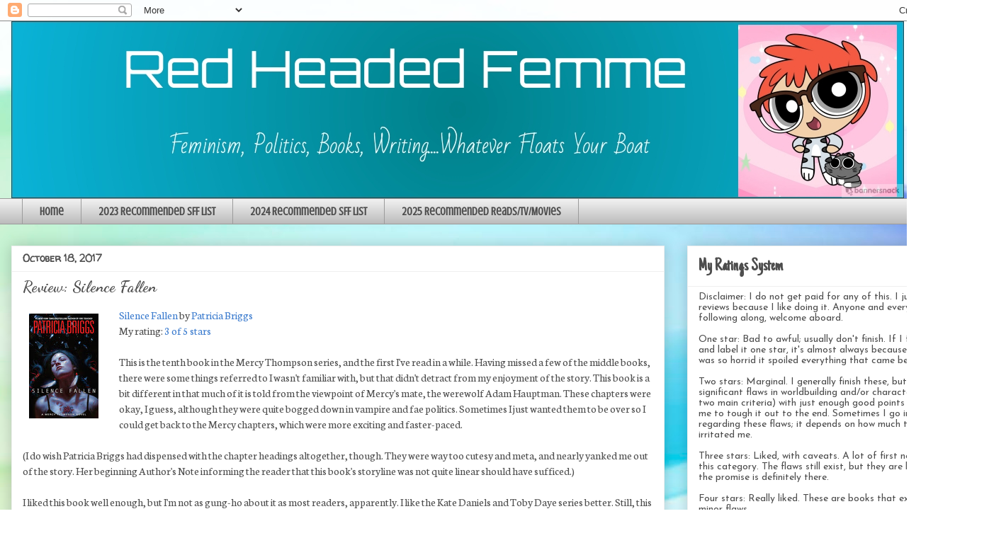

--- FILE ---
content_type: text/html; charset=UTF-8
request_url: https://www.redheadedfemme.com/2017/10/review-silence-fallen.html
body_size: 23786
content:
<!DOCTYPE html>
<html class='v2' dir='ltr' lang='en'>
<head>
<link href='https://www.blogger.com/static/v1/widgets/4128112664-css_bundle_v2.css' rel='stylesheet' type='text/css'/>
<meta content='width=1100' name='viewport'/>
<meta content='text/html; charset=UTF-8' http-equiv='Content-Type'/>
<meta content='blogger' name='generator'/>
<link href='https://www.redheadedfemme.com/favicon.ico' rel='icon' type='image/x-icon'/>
<link href='https://www.redheadedfemme.com/2017/10/review-silence-fallen.html' rel='canonical'/>
<link rel="alternate" type="application/atom+xml" title="Red Headed Femme - Atom" href="https://www.redheadedfemme.com/feeds/posts/default" />
<link rel="alternate" type="application/rss+xml" title="Red Headed Femme - RSS" href="https://www.redheadedfemme.com/feeds/posts/default?alt=rss" />
<link rel="service.post" type="application/atom+xml" title="Red Headed Femme - Atom" href="https://www.blogger.com/feeds/27323317/posts/default" />

<link rel="alternate" type="application/atom+xml" title="Red Headed Femme - Atom" href="https://www.redheadedfemme.com/feeds/943529662928660612/comments/default" />
<!--Can't find substitution for tag [blog.ieCssRetrofitLinks]-->
<link href='http://images.gr-assets.com/books/1468500884m/30687916.jpg' rel='image_src'/>
<meta content='https://www.redheadedfemme.com/2017/10/review-silence-fallen.html' property='og:url'/>
<meta content='Review: Silence Fallen' property='og:title'/>
<meta content='Feminism, politics, books, writing...whatever floats your boat.' property='og:description'/>
<meta content='https://lh3.googleusercontent.com/blogger_img_proxy/AEn0k_tF8YT0JmtyLwMcMQWYxIlvKwJiWIgzlRXhiE1-uvhuMikRd4jEvrwyJ2eLHRYQbB_j7AXzZMJbMTJn66RPMxS3Cf2YU8TRmSeh0Z4ZjEiYsLI_pWGE8CnPIxYh1Q=w1200-h630-p-k-no-nu' property='og:image'/>
<title>Red Headed Femme: Review: Silence Fallen</title>
<style type='text/css'>@font-face{font-family:'Crushed';font-style:normal;font-weight:400;font-display:swap;src:url(//fonts.gstatic.com/s/crushed/v32/U9Mc6dym6WXImTlFf1AVuaixPzHIug.woff2)format('woff2');unicode-range:U+0100-02BA,U+02BD-02C5,U+02C7-02CC,U+02CE-02D7,U+02DD-02FF,U+0304,U+0308,U+0329,U+1D00-1DBF,U+1E00-1E9F,U+1EF2-1EFF,U+2020,U+20A0-20AB,U+20AD-20C0,U+2113,U+2C60-2C7F,U+A720-A7FF;}@font-face{font-family:'Crushed';font-style:normal;font-weight:400;font-display:swap;src:url(//fonts.gstatic.com/s/crushed/v32/U9Mc6dym6WXImTlFf14VuaixPzE.woff2)format('woff2');unicode-range:U+0000-00FF,U+0131,U+0152-0153,U+02BB-02BC,U+02C6,U+02DA,U+02DC,U+0304,U+0308,U+0329,U+2000-206F,U+20AC,U+2122,U+2191,U+2193,U+2212,U+2215,U+FEFF,U+FFFD;}@font-face{font-family:'Dancing Script';font-style:normal;font-weight:700;font-display:swap;src:url(//fonts.gstatic.com/s/dancingscript/v29/If2cXTr6YS-zF4S-kcSWSVi_sxjsohD9F50Ruu7B1i03Rep8hNX6plRPjLo.woff2)format('woff2');unicode-range:U+0102-0103,U+0110-0111,U+0128-0129,U+0168-0169,U+01A0-01A1,U+01AF-01B0,U+0300-0301,U+0303-0304,U+0308-0309,U+0323,U+0329,U+1EA0-1EF9,U+20AB;}@font-face{font-family:'Dancing Script';font-style:normal;font-weight:700;font-display:swap;src:url(//fonts.gstatic.com/s/dancingscript/v29/If2cXTr6YS-zF4S-kcSWSVi_sxjsohD9F50Ruu7B1i03ROp8hNX6plRPjLo.woff2)format('woff2');unicode-range:U+0100-02BA,U+02BD-02C5,U+02C7-02CC,U+02CE-02D7,U+02DD-02FF,U+0304,U+0308,U+0329,U+1D00-1DBF,U+1E00-1E9F,U+1EF2-1EFF,U+2020,U+20A0-20AB,U+20AD-20C0,U+2113,U+2C60-2C7F,U+A720-A7FF;}@font-face{font-family:'Dancing Script';font-style:normal;font-weight:700;font-display:swap;src:url(//fonts.gstatic.com/s/dancingscript/v29/If2cXTr6YS-zF4S-kcSWSVi_sxjsohD9F50Ruu7B1i03Sup8hNX6plRP.woff2)format('woff2');unicode-range:U+0000-00FF,U+0131,U+0152-0153,U+02BB-02BC,U+02C6,U+02DA,U+02DC,U+0304,U+0308,U+0329,U+2000-206F,U+20AC,U+2122,U+2191,U+2193,U+2212,U+2215,U+FEFF,U+FFFD;}@font-face{font-family:'Josefin Sans';font-style:normal;font-weight:400;font-display:swap;src:url(//fonts.gstatic.com/s/josefinsans/v34/Qw3PZQNVED7rKGKxtqIqX5E-AVSJrOCfjY46_DjQbMlhLybpUVzEEaq2.woff2)format('woff2');unicode-range:U+0102-0103,U+0110-0111,U+0128-0129,U+0168-0169,U+01A0-01A1,U+01AF-01B0,U+0300-0301,U+0303-0304,U+0308-0309,U+0323,U+0329,U+1EA0-1EF9,U+20AB;}@font-face{font-family:'Josefin Sans';font-style:normal;font-weight:400;font-display:swap;src:url(//fonts.gstatic.com/s/josefinsans/v34/Qw3PZQNVED7rKGKxtqIqX5E-AVSJrOCfjY46_DjQbMhhLybpUVzEEaq2.woff2)format('woff2');unicode-range:U+0100-02BA,U+02BD-02C5,U+02C7-02CC,U+02CE-02D7,U+02DD-02FF,U+0304,U+0308,U+0329,U+1D00-1DBF,U+1E00-1E9F,U+1EF2-1EFF,U+2020,U+20A0-20AB,U+20AD-20C0,U+2113,U+2C60-2C7F,U+A720-A7FF;}@font-face{font-family:'Josefin Sans';font-style:normal;font-weight:400;font-display:swap;src:url(//fonts.gstatic.com/s/josefinsans/v34/Qw3PZQNVED7rKGKxtqIqX5E-AVSJrOCfjY46_DjQbMZhLybpUVzEEQ.woff2)format('woff2');unicode-range:U+0000-00FF,U+0131,U+0152-0153,U+02BB-02BC,U+02C6,U+02DA,U+02DC,U+0304,U+0308,U+0329,U+2000-206F,U+20AC,U+2122,U+2191,U+2193,U+2212,U+2215,U+FEFF,U+FFFD;}@font-face{font-family:'Just Another Hand';font-style:normal;font-weight:400;font-display:swap;src:url(//fonts.gstatic.com/s/justanotherhand/v21/845CNN4-AJyIGvIou-6yJKyptyOpOfr2DGiHSIaxjdU.woff2)format('woff2');unicode-range:U+0100-02BA,U+02BD-02C5,U+02C7-02CC,U+02CE-02D7,U+02DD-02FF,U+0304,U+0308,U+0329,U+1D00-1DBF,U+1E00-1E9F,U+1EF2-1EFF,U+2020,U+20A0-20AB,U+20AD-20C0,U+2113,U+2C60-2C7F,U+A720-A7FF;}@font-face{font-family:'Just Another Hand';font-style:normal;font-weight:400;font-display:swap;src:url(//fonts.gstatic.com/s/justanotherhand/v21/845CNN4-AJyIGvIou-6yJKyptyOpOfr4DGiHSIax.woff2)format('woff2');unicode-range:U+0000-00FF,U+0131,U+0152-0153,U+02BB-02BC,U+02C6,U+02DA,U+02DC,U+0304,U+0308,U+0329,U+2000-206F,U+20AC,U+2122,U+2191,U+2193,U+2212,U+2215,U+FEFF,U+FFFD;}@font-face{font-family:'Neuton';font-style:normal;font-weight:400;font-display:swap;src:url(//fonts.gstatic.com/s/neuton/v24/UMBTrPtMoH62xUZCwYg6UCj1BoM5.woff2)format('woff2');unicode-range:U+0100-02BA,U+02BD-02C5,U+02C7-02CC,U+02CE-02D7,U+02DD-02FF,U+0304,U+0308,U+0329,U+1D00-1DBF,U+1E00-1E9F,U+1EF2-1EFF,U+2020,U+20A0-20AB,U+20AD-20C0,U+2113,U+2C60-2C7F,U+A720-A7FF;}@font-face{font-family:'Neuton';font-style:normal;font-weight:400;font-display:swap;src:url(//fonts.gstatic.com/s/neuton/v24/UMBTrPtMoH62xUZCz4g6UCj1Bg.woff2)format('woff2');unicode-range:U+0000-00FF,U+0131,U+0152-0153,U+02BB-02BC,U+02C6,U+02DA,U+02DC,U+0304,U+0308,U+0329,U+2000-206F,U+20AC,U+2122,U+2191,U+2193,U+2212,U+2215,U+FEFF,U+FFFD;}@font-face{font-family:'Walter Turncoat';font-style:normal;font-weight:400;font-display:swap;src:url(//fonts.gstatic.com/s/walterturncoat/v24/snfys0Gs98ln43n0d-14ULoToe6LZxecYZVfqA.woff2)format('woff2');unicode-range:U+0000-00FF,U+0131,U+0152-0153,U+02BB-02BC,U+02C6,U+02DA,U+02DC,U+0304,U+0308,U+0329,U+2000-206F,U+20AC,U+2122,U+2191,U+2193,U+2212,U+2215,U+FEFF,U+FFFD;}</style>
<style id='page-skin-1' type='text/css'><!--
/*
-----------------------------------------------
Blogger Template Style
Name:     Awesome Inc.
Designer: Tina Chen
URL:      tinachen.org
----------------------------------------------- */
/* Content
----------------------------------------------- */
body {
font: normal normal 16px Neuton;
color: #4d4d4d;
background: #ffffff url(https://themes.googleusercontent.com/image?id=1N3a-kmJ4ABC9Vn7ix7pZVv7tOBByyNMJO2BIiT6-2HKT23Cb3zL6Ev1OeMzfiMVbOCeM) no-repeat fixed top center /* Credit: 5ugarless (http://www.istockphoto.com/portfolio/5ugarless?platform=blogger) */;
}
html body .content-outer {
min-width: 0;
max-width: 100%;
width: 100%;
}
a:link {
text-decoration: none;
color: #3b7bce;
}
a:visited {
text-decoration: none;
color: #4f48a1;
}
a:hover {
text-decoration: underline;
color: #3b7bce;
}
.body-fauxcolumn-outer .cap-top {
position: absolute;
z-index: 1;
height: 276px;
width: 100%;
background: transparent none repeat-x scroll top left;
_background-image: none;
}
/* Columns
----------------------------------------------- */
.content-inner {
padding: 0;
}
.header-inner .section {
margin: 0 16px;
}
.tabs-inner .section {
margin: 0 16px;
}
.main-inner {
padding-top: 30px;
}
.main-inner .column-center-inner,
.main-inner .column-left-inner,
.main-inner .column-right-inner {
padding: 0 5px;
}
*+html body .main-inner .column-center-inner {
margin-top: -30px;
}
#layout .main-inner .column-center-inner {
margin-top: 0;
}
/* Header
----------------------------------------------- */
.header-outer {
margin: 0 0 0 0;
background: rgba(52,52,52,0) none repeat scroll 0 0;
}
.Header h1 {
font: normal bold 40px Arial, Tahoma, Helvetica, FreeSans, sans-serif;
color: #4d4d4d;
text-shadow: 0 0 -1px #000000;
}
.Header h1 a {
color: #4d4d4d;
}
.Header .description {
font: normal normal 14px Arial, Tahoma, Helvetica, FreeSans, sans-serif;
color: #4d4d4d;
}
.header-inner .Header .titlewrapper,
.header-inner .Header .descriptionwrapper {
padding-left: 0;
padding-right: 0;
margin-bottom: 0;
}
.header-inner .Header .titlewrapper {
padding-top: 22px;
}
/* Tabs
----------------------------------------------- */
.tabs-outer {
overflow: hidden;
position: relative;
background: #efefef url(https://resources.blogblog.com/blogblog/data/1kt/awesomeinc/tabs_gradient_light.png) repeat scroll 0 0;
}
#layout .tabs-outer {
overflow: visible;
}
.tabs-cap-top, .tabs-cap-bottom {
position: absolute;
width: 100%;
border-top: 1px solid #9b9b9b;
}
.tabs-cap-bottom {
bottom: 0;
}
.tabs-inner .widget li a {
display: inline-block;
margin: 0;
padding: .6em 1.5em;
font: normal bold 16px Crushed;
color: #4d4d4d;
border-top: 1px solid #9b9b9b;
border-bottom: 1px solid #9b9b9b;
border-left: 1px solid #9b9b9b;
height: 16px;
line-height: 16px;
}
.tabs-inner .widget li:last-child a {
border-right: 1px solid #9b9b9b;
}
.tabs-inner .widget li.selected a, .tabs-inner .widget li a:hover {
background: #6a6a6a url(https://resources.blogblog.com/blogblog/data/1kt/awesomeinc/tabs_gradient_light.png) repeat-x scroll 0 -100px;
color: #ffffff;
}
/* Headings
----------------------------------------------- */
h2 {
font: normal bold 26px Just Another Hand;
color: #4d4d4d;
}
/* Widgets
----------------------------------------------- */
.main-inner .section {
margin: 0 27px;
padding: 0;
}
.main-inner .column-left-outer,
.main-inner .column-right-outer {
margin-top: 0;
}
#layout .main-inner .column-left-outer,
#layout .main-inner .column-right-outer {
margin-top: 0;
}
.main-inner .column-left-inner,
.main-inner .column-right-inner {
background: rgba(52,52,52,0) none repeat 0 0;
-moz-box-shadow: 0 0 0 rgba(0, 0, 0, .2);
-webkit-box-shadow: 0 0 0 rgba(0, 0, 0, .2);
-goog-ms-box-shadow: 0 0 0 rgba(0, 0, 0, .2);
box-shadow: 0 0 0 rgba(0, 0, 0, .2);
-moz-border-radius: 0;
-webkit-border-radius: 0;
-goog-ms-border-radius: 0;
border-radius: 0;
}
#layout .main-inner .column-left-inner,
#layout .main-inner .column-right-inner {
margin-top: 0;
}
.sidebar .widget {
font: normal normal 14px Josefin Sans;
color: #4d4d4d;
}
.sidebar .widget a:link {
color: #4d469c;
}
.sidebar .widget a:visited {
color: #4f48a1;
}
.sidebar .widget a:hover {
color: #3b7bce;
}
.sidebar .widget h2 {
text-shadow: 0 0 -1px #000000;
}
.main-inner .widget {
background-color: #ffffff;
border: 1px solid #efefef;
padding: 0 15px 15px;
margin: 20px -16px;
-moz-box-shadow: 0 0 20px rgba(0, 0, 0, .2);
-webkit-box-shadow: 0 0 20px rgba(0, 0, 0, .2);
-goog-ms-box-shadow: 0 0 20px rgba(0, 0, 0, .2);
box-shadow: 0 0 20px rgba(0, 0, 0, .2);
-moz-border-radius: 0;
-webkit-border-radius: 0;
-goog-ms-border-radius: 0;
border-radius: 0;
}
.main-inner .widget h2 {
margin: 0 -15px;
padding: .6em 15px .5em;
border-bottom: 1px solid rgba(52,52,52,0);
}
.footer-inner .widget h2 {
padding: 0 0 .4em;
border-bottom: 1px solid rgba(52,52,52,0);
}
.main-inner .widget h2 + div, .footer-inner .widget h2 + div {
border-top: 1px solid #efefef;
padding-top: 8px;
}
.main-inner .widget .widget-content {
margin: 0 -15px;
padding: 7px 15px 0;
}
.main-inner .widget ul, .main-inner .widget #ArchiveList ul.flat {
margin: -8px -15px 0;
padding: 0;
list-style: none;
}
.main-inner .widget #ArchiveList {
margin: -8px 0 0;
}
.main-inner .widget ul li, .main-inner .widget #ArchiveList ul.flat li {
padding: .5em 15px;
text-indent: 0;
color: #6a6a6a;
border-top: 1px solid #efefef;
border-bottom: 1px solid rgba(52,52,52,0);
}
.main-inner .widget #ArchiveList ul li {
padding-top: .25em;
padding-bottom: .25em;
}
.main-inner .widget ul li:first-child, .main-inner .widget #ArchiveList ul.flat li:first-child {
border-top: none;
}
.main-inner .widget ul li:last-child, .main-inner .widget #ArchiveList ul.flat li:last-child {
border-bottom: none;
}
.post-body {
position: relative;
}
.main-inner .widget .post-body ul {
padding: 0 2.5em;
margin: .5em 0;
list-style: disc;
}
.main-inner .widget .post-body ul li {
padding: 0.25em 0;
margin-bottom: .25em;
color: #4d4d4d;
border: none;
}
.footer-inner .widget ul {
padding: 0;
list-style: none;
}
.widget .zippy {
color: #6a6a6a;
}
/* Posts
----------------------------------------------- */
body .main-inner .Blog {
padding: 0;
margin-bottom: 1em;
background-color: transparent;
border: none;
-moz-box-shadow: 0 0 0 rgba(0, 0, 0, 0);
-webkit-box-shadow: 0 0 0 rgba(0, 0, 0, 0);
-goog-ms-box-shadow: 0 0 0 rgba(0, 0, 0, 0);
box-shadow: 0 0 0 rgba(0, 0, 0, 0);
}
.main-inner .section:last-child .Blog:last-child {
padding: 0;
margin-bottom: 1em;
}
.main-inner .widget h2.date-header {
margin: 0 -15px 1px;
padding: 0 0 0 0;
font: normal bold 14px Walter Turncoat;
color: #4d4d4d;
background: transparent none no-repeat scroll top left;
border-top: 0 solid #efefef;
border-bottom: 1px solid rgba(52,52,52,0);
-moz-border-radius-topleft: 0;
-moz-border-radius-topright: 0;
-webkit-border-top-left-radius: 0;
-webkit-border-top-right-radius: 0;
border-top-left-radius: 0;
border-top-right-radius: 0;
position: static;
bottom: 100%;
right: 15px;
text-shadow: 0 0 -1px #000000;
}
.main-inner .widget h2.date-header span {
font: normal bold 14px Walter Turncoat;
display: block;
padding: .5em 15px;
border-left: 0 solid #efefef;
border-right: 0 solid #efefef;
}
.date-outer {
position: relative;
margin: 30px 0 20px;
padding: 0 15px;
background-color: #ffffff;
border: 1px solid #efefef;
-moz-box-shadow: 0 0 20px rgba(0, 0, 0, .2);
-webkit-box-shadow: 0 0 20px rgba(0, 0, 0, .2);
-goog-ms-box-shadow: 0 0 20px rgba(0, 0, 0, .2);
box-shadow: 0 0 20px rgba(0, 0, 0, .2);
-moz-border-radius: 0;
-webkit-border-radius: 0;
-goog-ms-border-radius: 0;
border-radius: 0;
}
.date-outer:first-child {
margin-top: 0;
}
.date-outer:last-child {
margin-bottom: 20px;
-moz-border-radius-bottomleft: 0;
-moz-border-radius-bottomright: 0;
-webkit-border-bottom-left-radius: 0;
-webkit-border-bottom-right-radius: 0;
-goog-ms-border-bottom-left-radius: 0;
-goog-ms-border-bottom-right-radius: 0;
border-bottom-left-radius: 0;
border-bottom-right-radius: 0;
}
.date-posts {
margin: 0 -15px;
padding: 0 15px;
clear: both;
}
.post-outer, .inline-ad {
border-top: 1px solid #efefef;
margin: 0 -15px;
padding: 15px 15px;
}
.post-outer {
padding-bottom: 10px;
}
.post-outer:first-child {
padding-top: 0;
border-top: none;
}
.post-outer:last-child, .inline-ad:last-child {
border-bottom: none;
}
.post-body {
position: relative;
}
.post-body img {
padding: 8px;
background: rgba(52,52,52,0);
border: 1px solid rgba(52,52,52,0);
-moz-box-shadow: 0 0 0 rgba(0, 0, 0, .2);
-webkit-box-shadow: 0 0 0 rgba(0, 0, 0, .2);
box-shadow: 0 0 0 rgba(0, 0, 0, .2);
-moz-border-radius: 0;
-webkit-border-radius: 0;
border-radius: 0;
}
h3.post-title, h4 {
font: normal bold 22px Dancing Script;
color: #4d4d4d;
}
h3.post-title a {
font: normal bold 22px Dancing Script;
color: #4d4d4d;
}
h3.post-title a:hover {
color: #3b7bce;
text-decoration: underline;
}
.post-header {
margin: 0 0 1em;
}
.post-body {
line-height: 1.4;
}
.post-outer h2 {
color: #4d4d4d;
}
.post-footer {
margin: 1.5em 0 0;
}
#blog-pager {
padding: 15px;
font-size: 120%;
background-color: #ffffff;
border: 1px solid #efefef;
-moz-box-shadow: 0 0 20px rgba(0, 0, 0, .2);
-webkit-box-shadow: 0 0 20px rgba(0, 0, 0, .2);
-goog-ms-box-shadow: 0 0 20px rgba(0, 0, 0, .2);
box-shadow: 0 0 20px rgba(0, 0, 0, .2);
-moz-border-radius: 0;
-webkit-border-radius: 0;
-goog-ms-border-radius: 0;
border-radius: 0;
-moz-border-radius-topleft: 0;
-moz-border-radius-topright: 0;
-webkit-border-top-left-radius: 0;
-webkit-border-top-right-radius: 0;
-goog-ms-border-top-left-radius: 0;
-goog-ms-border-top-right-radius: 0;
border-top-left-radius: 0;
border-top-right-radius-topright: 0;
margin-top: 1em;
}
.blog-feeds, .post-feeds {
margin: 1em 0;
text-align: center;
color: #4d4d4d;
}
.blog-feeds a, .post-feeds a {
color: #3b7bce;
}
.blog-feeds a:visited, .post-feeds a:visited {
color: #4f48a1;
}
.blog-feeds a:hover, .post-feeds a:hover {
color: #3b7bce;
}
.post-outer .comments {
margin-top: 2em;
}
/* Comments
----------------------------------------------- */
.comments .comments-content .icon.blog-author {
background-repeat: no-repeat;
background-image: url([data-uri]);
}
.comments .comments-content .loadmore a {
border-top: 1px solid #9b9b9b;
border-bottom: 1px solid #9b9b9b;
}
.comments .continue {
border-top: 2px solid #9b9b9b;
}
/* Footer
----------------------------------------------- */
.footer-outer {
margin: -20px 0 -1px;
padding: 20px 0 0;
color: #4d4d4d;
overflow: hidden;
}
.footer-fauxborder-left {
border-top: 1px solid #efefef;
background: #ffffff none repeat scroll 0 0;
-moz-box-shadow: 0 0 20px rgba(0, 0, 0, .2);
-webkit-box-shadow: 0 0 20px rgba(0, 0, 0, .2);
-goog-ms-box-shadow: 0 0 20px rgba(0, 0, 0, .2);
box-shadow: 0 0 20px rgba(0, 0, 0, .2);
margin: 0 -20px;
}
/* Mobile
----------------------------------------------- */
body.mobile {
background-size: auto;
}
.mobile .body-fauxcolumn-outer {
background: transparent none repeat scroll top left;
}
*+html body.mobile .main-inner .column-center-inner {
margin-top: 0;
}
.mobile .main-inner .widget {
padding: 0 0 15px;
}
.mobile .main-inner .widget h2 + div,
.mobile .footer-inner .widget h2 + div {
border-top: none;
padding-top: 0;
}
.mobile .footer-inner .widget h2 {
padding: 0.5em 0;
border-bottom: none;
}
.mobile .main-inner .widget .widget-content {
margin: 0;
padding: 7px 0 0;
}
.mobile .main-inner .widget ul,
.mobile .main-inner .widget #ArchiveList ul.flat {
margin: 0 -15px 0;
}
.mobile .main-inner .widget h2.date-header {
right: 0;
}
.mobile .date-header span {
padding: 0.4em 0;
}
.mobile .date-outer:first-child {
margin-bottom: 0;
border: 1px solid #efefef;
-moz-border-radius-topleft: 0;
-moz-border-radius-topright: 0;
-webkit-border-top-left-radius: 0;
-webkit-border-top-right-radius: 0;
-goog-ms-border-top-left-radius: 0;
-goog-ms-border-top-right-radius: 0;
border-top-left-radius: 0;
border-top-right-radius: 0;
}
.mobile .date-outer {
border-color: #efefef;
border-width: 0 1px 1px;
}
.mobile .date-outer:last-child {
margin-bottom: 0;
}
.mobile .main-inner {
padding: 0;
}
.mobile .header-inner .section {
margin: 0;
}
.mobile .post-outer, .mobile .inline-ad {
padding: 5px 0;
}
.mobile .tabs-inner .section {
margin: 0 10px;
}
.mobile .main-inner .widget h2 {
margin: 0;
padding: 0;
}
.mobile .main-inner .widget h2.date-header span {
padding: 0;
}
.mobile .main-inner .widget .widget-content {
margin: 0;
padding: 7px 0 0;
}
.mobile #blog-pager {
border: 1px solid transparent;
background: #ffffff none repeat scroll 0 0;
}
.mobile .main-inner .column-left-inner,
.mobile .main-inner .column-right-inner {
background: rgba(52,52,52,0) none repeat 0 0;
-moz-box-shadow: none;
-webkit-box-shadow: none;
-goog-ms-box-shadow: none;
box-shadow: none;
}
.mobile .date-posts {
margin: 0;
padding: 0;
}
.mobile .footer-fauxborder-left {
margin: 0;
border-top: inherit;
}
.mobile .main-inner .section:last-child .Blog:last-child {
margin-bottom: 0;
}
.mobile-index-contents {
color: #4d4d4d;
}
.mobile .mobile-link-button {
background: #3b7bce url(https://resources.blogblog.com/blogblog/data/1kt/awesomeinc/tabs_gradient_light.png) repeat scroll 0 0;
}
.mobile-link-button a:link, .mobile-link-button a:visited {
color: #ffffff;
}
.mobile .tabs-inner .PageList .widget-content {
background: transparent;
border-top: 1px solid;
border-color: #9b9b9b;
color: #4d4d4d;
}
.mobile .tabs-inner .PageList .widget-content .pagelist-arrow {
border-left: 1px solid #9b9b9b;
}

--></style>
<style id='template-skin-1' type='text/css'><!--
body {
min-width: 1396px;
}
.content-outer, .content-fauxcolumn-outer, .region-inner {
min-width: 1396px;
max-width: 1396px;
_width: 1396px;
}
.main-inner .columns {
padding-left: 0;
padding-right: 442px;
}
.main-inner .fauxcolumn-center-outer {
left: 0;
right: 442px;
/* IE6 does not respect left and right together */
_width: expression(this.parentNode.offsetWidth -
parseInt("0") -
parseInt("442px") + 'px');
}
.main-inner .fauxcolumn-left-outer {
width: 0;
}
.main-inner .fauxcolumn-right-outer {
width: 442px;
}
.main-inner .column-left-outer {
width: 0;
right: 100%;
margin-left: -0;
}
.main-inner .column-right-outer {
width: 442px;
margin-right: -442px;
}
#layout {
min-width: 0;
}
#layout .content-outer {
min-width: 0;
width: 800px;
}
#layout .region-inner {
min-width: 0;
width: auto;
}
body#layout div.add_widget {
padding: 8px;
}
body#layout div.add_widget a {
margin-left: 32px;
}
--></style>
<style>
    body {background-image:url(https\:\/\/themes.googleusercontent.com\/image?id=1N3a-kmJ4ABC9Vn7ix7pZVv7tOBByyNMJO2BIiT6-2HKT23Cb3zL6Ev1OeMzfiMVbOCeM);}
    
@media (max-width: 200px) { body {background-image:url(https\:\/\/themes.googleusercontent.com\/image?id=1N3a-kmJ4ABC9Vn7ix7pZVv7tOBByyNMJO2BIiT6-2HKT23Cb3zL6Ev1OeMzfiMVbOCeM&options=w200);}}
@media (max-width: 400px) and (min-width: 201px) { body {background-image:url(https\:\/\/themes.googleusercontent.com\/image?id=1N3a-kmJ4ABC9Vn7ix7pZVv7tOBByyNMJO2BIiT6-2HKT23Cb3zL6Ev1OeMzfiMVbOCeM&options=w400);}}
@media (max-width: 800px) and (min-width: 401px) { body {background-image:url(https\:\/\/themes.googleusercontent.com\/image?id=1N3a-kmJ4ABC9Vn7ix7pZVv7tOBByyNMJO2BIiT6-2HKT23Cb3zL6Ev1OeMzfiMVbOCeM&options=w800);}}
@media (max-width: 1200px) and (min-width: 801px) { body {background-image:url(https\:\/\/themes.googleusercontent.com\/image?id=1N3a-kmJ4ABC9Vn7ix7pZVv7tOBByyNMJO2BIiT6-2HKT23Cb3zL6Ev1OeMzfiMVbOCeM&options=w1200);}}
/* Last tag covers anything over one higher than the previous max-size cap. */
@media (min-width: 1201px) { body {background-image:url(https\:\/\/themes.googleusercontent.com\/image?id=1N3a-kmJ4ABC9Vn7ix7pZVv7tOBByyNMJO2BIiT6-2HKT23Cb3zL6Ev1OeMzfiMVbOCeM&options=w1600);}}
  </style>
<link href='https://www.blogger.com/dyn-css/authorization.css?targetBlogID=27323317&amp;zx=aa8ee0fe-71d0-4662-bd53-aac26389cfce' media='none' onload='if(media!=&#39;all&#39;)media=&#39;all&#39;' rel='stylesheet'/><noscript><link href='https://www.blogger.com/dyn-css/authorization.css?targetBlogID=27323317&amp;zx=aa8ee0fe-71d0-4662-bd53-aac26389cfce' rel='stylesheet'/></noscript>
<meta name='google-adsense-platform-account' content='ca-host-pub-1556223355139109'/>
<meta name='google-adsense-platform-domain' content='blogspot.com'/>

</head>
<body class='loading variant-light'>
<div class='navbar section' id='navbar' name='Navbar'><div class='widget Navbar' data-version='1' id='Navbar1'><script type="text/javascript">
    function setAttributeOnload(object, attribute, val) {
      if(window.addEventListener) {
        window.addEventListener('load',
          function(){ object[attribute] = val; }, false);
      } else {
        window.attachEvent('onload', function(){ object[attribute] = val; });
      }
    }
  </script>
<div id="navbar-iframe-container"></div>
<script type="text/javascript" src="https://apis.google.com/js/platform.js"></script>
<script type="text/javascript">
      gapi.load("gapi.iframes:gapi.iframes.style.bubble", function() {
        if (gapi.iframes && gapi.iframes.getContext) {
          gapi.iframes.getContext().openChild({
              url: 'https://www.blogger.com/navbar/27323317?po\x3d943529662928660612\x26origin\x3dhttps://www.redheadedfemme.com',
              where: document.getElementById("navbar-iframe-container"),
              id: "navbar-iframe"
          });
        }
      });
    </script><script type="text/javascript">
(function() {
var script = document.createElement('script');
script.type = 'text/javascript';
script.src = '//pagead2.googlesyndication.com/pagead/js/google_top_exp.js';
var head = document.getElementsByTagName('head')[0];
if (head) {
head.appendChild(script);
}})();
</script>
</div></div>
<div class='body-fauxcolumns'>
<div class='fauxcolumn-outer body-fauxcolumn-outer'>
<div class='cap-top'>
<div class='cap-left'></div>
<div class='cap-right'></div>
</div>
<div class='fauxborder-left'>
<div class='fauxborder-right'></div>
<div class='fauxcolumn-inner'>
</div>
</div>
<div class='cap-bottom'>
<div class='cap-left'></div>
<div class='cap-right'></div>
</div>
</div>
</div>
<div class='content'>
<div class='content-fauxcolumns'>
<div class='fauxcolumn-outer content-fauxcolumn-outer'>
<div class='cap-top'>
<div class='cap-left'></div>
<div class='cap-right'></div>
</div>
<div class='fauxborder-left'>
<div class='fauxborder-right'></div>
<div class='fauxcolumn-inner'>
</div>
</div>
<div class='cap-bottom'>
<div class='cap-left'></div>
<div class='cap-right'></div>
</div>
</div>
</div>
<div class='content-outer'>
<div class='content-cap-top cap-top'>
<div class='cap-left'></div>
<div class='cap-right'></div>
</div>
<div class='fauxborder-left content-fauxborder-left'>
<div class='fauxborder-right content-fauxborder-right'></div>
<div class='content-inner'>
<header>
<div class='header-outer'>
<div class='header-cap-top cap-top'>
<div class='cap-left'></div>
<div class='cap-right'></div>
</div>
<div class='fauxborder-left header-fauxborder-left'>
<div class='fauxborder-right header-fauxborder-right'></div>
<div class='region-inner header-inner'>
<div class='header section' id='header' name='Header'><div class='widget Header' data-version='1' id='Header1'>
<div id='header-inner'>
<a href='https://www.redheadedfemme.com/' style='display: block'>
<img alt='Red Headed Femme' height='250px; ' id='Header1_headerimg' src='https://blogger.googleusercontent.com/img/b/R29vZ2xl/AVvXsEhWIFe5ECeLRW55O-_RFSVfK9YTLXwJyW2FwwLg1-W1c9_l5ETCJzeFgtTNqP38c0HE_q26Y5BplUdG2TtGrSVYanFFl5A5FMAKXWeITnQKEC-WAKrf1Yb4rpG_MfnTOb3EBGcl/s1600/powerpuff-banner-4.jpg' style='display: block' width='1260px; '/>
</a>
</div>
</div></div>
</div>
</div>
<div class='header-cap-bottom cap-bottom'>
<div class='cap-left'></div>
<div class='cap-right'></div>
</div>
</div>
</header>
<div class='tabs-outer'>
<div class='tabs-cap-top cap-top'>
<div class='cap-left'></div>
<div class='cap-right'></div>
</div>
<div class='fauxborder-left tabs-fauxborder-left'>
<div class='fauxborder-right tabs-fauxborder-right'></div>
<div class='region-inner tabs-inner'>
<div class='tabs section' id='crosscol' name='Cross-Column'><div class='widget PageList' data-version='1' id='PageList1'>
<div class='widget-content'>
<ul>
<li>
<a href='https://www.redheadedfemme.com/'>Home</a>
</li>
<li>
<a href='https://www.redheadedfemme.com/p/2023-recommended-sff-list.html'>2023 Recommended SFF List</a>
</li>
<li>
<a href='https://www.redheadedfemme.com/p/2024-recommended-sff-list.html'>2024 Recommended SFF List </a>
</li>
<li>
<a href='https://www.redheadedfemme.com/p/2025-recommended-readstvmovies.html'>2025 Recommended Reads/TV/Movies</a>
</li>
</ul>
<div class='clear'></div>
</div>
</div></div>
<div class='tabs no-items section' id='crosscol-overflow' name='Cross-Column 2'></div>
</div>
</div>
<div class='tabs-cap-bottom cap-bottom'>
<div class='cap-left'></div>
<div class='cap-right'></div>
</div>
</div>
<div class='main-outer'>
<div class='main-cap-top cap-top'>
<div class='cap-left'></div>
<div class='cap-right'></div>
</div>
<div class='fauxborder-left main-fauxborder-left'>
<div class='fauxborder-right main-fauxborder-right'></div>
<div class='region-inner main-inner'>
<div class='columns fauxcolumns'>
<div class='fauxcolumn-outer fauxcolumn-center-outer'>
<div class='cap-top'>
<div class='cap-left'></div>
<div class='cap-right'></div>
</div>
<div class='fauxborder-left'>
<div class='fauxborder-right'></div>
<div class='fauxcolumn-inner'>
</div>
</div>
<div class='cap-bottom'>
<div class='cap-left'></div>
<div class='cap-right'></div>
</div>
</div>
<div class='fauxcolumn-outer fauxcolumn-left-outer'>
<div class='cap-top'>
<div class='cap-left'></div>
<div class='cap-right'></div>
</div>
<div class='fauxborder-left'>
<div class='fauxborder-right'></div>
<div class='fauxcolumn-inner'>
</div>
</div>
<div class='cap-bottom'>
<div class='cap-left'></div>
<div class='cap-right'></div>
</div>
</div>
<div class='fauxcolumn-outer fauxcolumn-right-outer'>
<div class='cap-top'>
<div class='cap-left'></div>
<div class='cap-right'></div>
</div>
<div class='fauxborder-left'>
<div class='fauxborder-right'></div>
<div class='fauxcolumn-inner'>
</div>
</div>
<div class='cap-bottom'>
<div class='cap-left'></div>
<div class='cap-right'></div>
</div>
</div>
<!-- corrects IE6 width calculation -->
<div class='columns-inner'>
<div class='column-center-outer'>
<div class='column-center-inner'>
<div class='main section' id='main' name='Main'><div class='widget Blog' data-version='1' id='Blog1'>
<div class='blog-posts hfeed'>

          <div class="date-outer">
        
<h2 class='date-header'><span>October 18, 2017</span></h2>

          <div class="date-posts">
        
<div class='post-outer'>
<div class='post hentry uncustomized-post-template' itemprop='blogPost' itemscope='itemscope' itemtype='http://schema.org/BlogPosting'>
<meta content='http://images.gr-assets.com/books/1468500884m/30687916.jpg' itemprop='image_url'/>
<meta content='27323317' itemprop='blogId'/>
<meta content='943529662928660612' itemprop='postId'/>
<a name='943529662928660612'></a>
<h3 class='post-title entry-title' itemprop='name'>
Review: Silence Fallen
</h3>
<div class='post-header'>
<div class='post-header-line-1'></div>
</div>
<div class='post-body entry-content' id='post-body-943529662928660612' itemprop='description articleBody'>
<a href="http://www.goodreads.com/book/show/30687916" style="float: left; padding-right: 20px;"><img alt="Silence Fallen" border="0" src="https://lh3.googleusercontent.com/blogger_img_proxy/AEn0k_tF8YT0JmtyLwMcMQWYxIlvKwJiWIgzlRXhiE1-uvhuMikRd4jEvrwyJ2eLHRYQbB_j7AXzZMJbMTJn66RPMxS3Cf2YU8TRmSeh0Z4ZjEiYsLI_pWGE8CnPIxYh1Q=s0-d"></a>
      <a href="http://www.goodreads.com/book/show/30687916">Silence Fallen</a> by <a href="http://www.goodreads.com/author/show/40563">Patricia Briggs</a><br />
My rating: <a href="http://www.goodreads.com/review/show/1946793177">3 of 5 stars</a>
      <br />
<br />
This is the tenth book in the Mercy Thompson series, and the first I've read in a while. Having missed a few of the middle books, there were some things referred to I wasn't familiar with, but that didn't detract from my enjoyment of the story. This book is a bit different in that much of it is told from the viewpoint of Mercy's mate, the werewolf Adam Hauptman. These chapters were okay, I guess, although they were quite bogged down in vampire and fae politics. Sometimes I just wanted them to be over so I could get back to the Mercy chapters, which were more exciting and faster-paced. <br />
<br />
(I do wish Patricia Briggs had dispensed with the chapter headings altogether, though. They were way too cutesy and meta, and nearly yanked me out of the story. Her beginning Author's Note informing the reader that this book's storyline was not quite linear should have sufficed.)<br />
<br />
I liked this book well enough, but I'm not as gung-ho about it as most readers, apparently. I like the Kate Daniels and Toby Daye series better. Still, this is an enjoyable urban fantasy series, and the level of quality the author brings to her world and characters ten books in is commendable. 
      <br />
<br />
<a href="http://www.goodreads.com/review/show/1946793177">View all my reviews</a>
    
<div style='clear: both;'></div>
</div>
<div class='post-footer'>
<div class='post-footer-line post-footer-line-1'>
<span class='post-author vcard'>
Posted by
<span class='fn' itemprop='author' itemscope='itemscope' itemtype='http://schema.org/Person'>
<meta content='https://www.blogger.com/profile/03844134292228113704' itemprop='url'/>
<a class='g-profile' href='https://www.blogger.com/profile/03844134292228113704' rel='author' title='author profile'>
<span itemprop='name'>Bonnie McDaniel</span>
</a>
</span>
</span>
<span class='post-timestamp'>
on
<meta content='https://www.redheadedfemme.com/2017/10/review-silence-fallen.html' itemprop='url'/>
<a class='timestamp-link' href='https://www.redheadedfemme.com/2017/10/review-silence-fallen.html' rel='bookmark' title='permanent link'><abbr class='published' itemprop='datePublished' title='2017-10-18T20:51:00-07:00'>10/18/2017</abbr></a>
</span>
<span class='post-comment-link'>
</span>
<span class='post-icons'>
<span class='item-action'>
<a href='https://www.blogger.com/email-post/27323317/943529662928660612' title='Email Post'>
<img alt='' class='icon-action' height='13' src='https://resources.blogblog.com/img/icon18_email.gif' width='18'/>
</a>
</span>
<span class='item-control blog-admin pid-1035590533'>
<a href='https://www.blogger.com/post-edit.g?blogID=27323317&postID=943529662928660612&from=pencil' title='Edit Post'>
<img alt='' class='icon-action' height='18' src='https://resources.blogblog.com/img/icon18_edit_allbkg.gif' width='18'/>
</a>
</span>
</span>
<div class='post-share-buttons goog-inline-block'>
<a class='goog-inline-block share-button sb-email' href='https://www.blogger.com/share-post.g?blogID=27323317&postID=943529662928660612&target=email' target='_blank' title='Email This'><span class='share-button-link-text'>Email This</span></a><a class='goog-inline-block share-button sb-blog' href='https://www.blogger.com/share-post.g?blogID=27323317&postID=943529662928660612&target=blog' onclick='window.open(this.href, "_blank", "height=270,width=475"); return false;' target='_blank' title='BlogThis!'><span class='share-button-link-text'>BlogThis!</span></a><a class='goog-inline-block share-button sb-twitter' href='https://www.blogger.com/share-post.g?blogID=27323317&postID=943529662928660612&target=twitter' target='_blank' title='Share to X'><span class='share-button-link-text'>Share to X</span></a><a class='goog-inline-block share-button sb-facebook' href='https://www.blogger.com/share-post.g?blogID=27323317&postID=943529662928660612&target=facebook' onclick='window.open(this.href, "_blank", "height=430,width=640"); return false;' target='_blank' title='Share to Facebook'><span class='share-button-link-text'>Share to Facebook</span></a><a class='goog-inline-block share-button sb-pinterest' href='https://www.blogger.com/share-post.g?blogID=27323317&postID=943529662928660612&target=pinterest' target='_blank' title='Share to Pinterest'><span class='share-button-link-text'>Share to Pinterest</span></a>
</div>
</div>
<div class='post-footer-line post-footer-line-2'>
<span class='post-labels'>
Labels:
<a href='https://www.redheadedfemme.com/search/label/book%20reviews' rel='tag'>book reviews</a>,
<a href='https://www.redheadedfemme.com/search/label/books%20read%20in%202017' rel='tag'>books read in 2017</a>,
<a href='https://www.redheadedfemme.com/search/label/Goodreads' rel='tag'>Goodreads</a>
</span>
</div>
<div class='post-footer-line post-footer-line-3'>
<span class='post-location'>
</span>
</div>
</div>
</div>
<div class='comments' id='comments'>
<a name='comments'></a>
<h4>No comments:</h4>
<div id='Blog1_comments-block-wrapper'>
<dl class='avatar-comment-indent' id='comments-block'>
</dl>
</div>
<p class='comment-footer'>
<a href='https://www.blogger.com/comment/fullpage/post/27323317/943529662928660612' onclick='javascript:window.open(this.href, "bloggerPopup", "toolbar=0,location=0,statusbar=1,menubar=0,scrollbars=yes,width=640,height=500"); return false;'>Post a Comment</a>
</p>
</div>
</div>

        </div></div>
      
</div>
<div class='blog-pager' id='blog-pager'>
<span id='blog-pager-newer-link'>
<a class='blog-pager-newer-link' href='https://www.redheadedfemme.com/2017/10/review-rat-queens-vol-4-high-fantasies.html' id='Blog1_blog-pager-newer-link' title='Newer Post'>Newer Post</a>
</span>
<span id='blog-pager-older-link'>
<a class='blog-pager-older-link' href='https://www.redheadedfemme.com/2017/10/interlude-definition-of-insanity.html' id='Blog1_blog-pager-older-link' title='Older Post'>Older Post</a>
</span>
<a class='home-link' href='https://www.redheadedfemme.com/'>Home</a>
</div>
<div class='clear'></div>
<div class='post-feeds'>
<div class='feed-links'>
Subscribe to:
<a class='feed-link' href='https://www.redheadedfemme.com/feeds/943529662928660612/comments/default' target='_blank' type='application/atom+xml'>Post Comments (Atom)</a>
</div>
</div>
</div></div>
</div>
</div>
<div class='column-left-outer'>
<div class='column-left-inner'>
<aside>
</aside>
</div>
</div>
<div class='column-right-outer'>
<div class='column-right-inner'>
<aside>
<div class='sidebar section' id='sidebar-right-1'><div class='widget Text' data-version='1' id='Text2'>
<h2 class='title'>My Ratings System</h2>
<div class='widget-content'>
<div>Disclaimer: I do not get paid for any of this. I just post these reviews because I like doing it. Anyone and everyone following along, welcome aboard.</div><div><br /></div>One star: Bad to awful; usually don't finish. If I finish a book and label it one star, it's almost always because the ending was so horrid it spoiled everything that came before. <div><br /></div><div>Two stars: Marginal. I generally finish these, but they have significant flaws in worldbuilding and/or characterization (my two main criteria) with just enough good points (barely) for me to tough it out to the end. Sometimes I go into detail regarding these flaws; it depends on how much the book irritated me. </div><div><br /></div><div>Three stars: Liked, with caveats. A lot of first novels fall in this category. The flaws still exist, but they are lesser, and the promise is definitely there. </div><div><br /></div><div>Four stars: Really liked. These are books that excite me, with minor flaws. </div><div><br /></div><div>Five stars: Launching my socks into orbit amazing; hits all my sweet spots. The pacing is spot on, the worldbuilding is logical and well thought out, and the characters have depth. I can usually rave about these books for several paragraphs (and do). </div>
</div>
<div class='clear'></div>
</div><div class='widget Text' data-version='1' id='Text3'>
<h2 class='title'>Quote of the Day</h2>
<div class='widget-content'>
"I know some who are constantly drunk on books as other men are drunk on whiskey."  ~H.L. Mencken<br />
<br />
A fragmented excerpt from The Filer and the Astronaut by Louise Carol:<br />
<br />
&#8216;The time has come,&#8217; the Filer said,<br />
&#8216;To talk of many things:<br />
Of pups &#8212; and picks &#8212; and palimpsests &#8212;<br />
Of Cadigan &#8212; and King &#8212;<br />
And why this movie, cult is not &#8212;<br />
And whether trolls believe.&#8217;<br />
<br />
&#8216;But scroll a bit,&#8217; the Pixels cried,<br />
&#8216;Before you have your chat;<br />
For some of us are full of links,<br />
Oh do not rush so fast!&#8217;<br />
&#8216;No hurry!&#8217; said the Astronaut.<br />
They thanked him much for that.<br />
<br />
&#8216;A post of fifth,&#8217; the Filer said<br />
&#8216;Is what we chiefly need:<br />
Filking and Punnery besides<br />
Are very good indeed &#8212;<br />
Now, if you&#8217;re ready, Pixels dear,<br />
We can begin to read.&#8217;<br />
<br />
&#8216;Pixels,&#8217; said the Astronaut,<br />
&#8216;You&#8217;ve had a pleasant run!<br />
Shall we be posting here again?&#8217;<br />
But answer came there none &#8212;<br />
And this was scarcely odd, because<br />
They&#8217;d scrolled up every one.<br />
<br />
~<a href="http://file770.com/?p=30006&cpage=1#comment-458157">Comment from Stoic Cynic</a> on File 770<br />
<br />
I wandered lonely as an airship<br />
That floats on high o&#8217;er vales and hills,<br />
When all at once I saw a fleet<br />
A host, of modern dirigibles;<br />
Above the lake, beyond the trees,<br />
Floating and dancing in the breeze.<br />
For oft, when at my laptop I browse<br />
In vacant or in pensive mood,<br />
They flash upon that inward eye<br />
Which is the bliss of altitude;<br />
And then my heart with pleasure fills,<br />
And dances with the dirigibles.<br />
<br />
[From Wordsworth&#8217;s steampunk phase]<br />
<br />
~<a href="http://file770.com/pixel-scroll-11-8-19-i-tell-you-my-friend-you-got-tribbles-right-here-in-river-city/#comment-1078700">Comment by Camestros Felapton</a> on File 770<br />
<br />
I met a Filer from an antique Scroll<br />
Who said &#8212; &#8220;Two vast and towering stacks of books<br />
Stand in the bedroom &#8230; Near them, novels by Pohl,<br />
And others of a Golden Age, whose frowns,<br />
And uncracked spines, and sneers of cold control<br />
Beckon toward the fan. They lay there waiting, and unread.<br />
Worlds, though built, not yet explored by glance or looks<br />
At pages filled with men of space, who from Earth have fled.<br />
And on the nightstand, these words appear:<br />
My name is Tsundoko, Stack of Books;<br />
Look on my pages, Pixels, and Despair!<br />
<br />
~<a href="http://file770.com/pixel-scroll-1-6-21-first-there-is-a-mount-to-be-read-then-there-is-no-mtbs-then-there-is/comment-page-1/#comment-1255808">Comment from Bill</a>, on File 770<br />
</div>
<div class='clear'></div>
</div><div class='widget HTML' data-version='1' id='HTML2'>
<h2 class='title'>Goodreads</h2>
<div class='widget-content'>
<style>
#gr_updates_widget{
border-radius: 5px;
background-color:#fff;
border:solid #683205 10px;
-webkit-box-shadow: 0px 0px 4px 1px #595959,
inset 0px 0px 0px 1px #7D730B;
-moz-box-shadow: 0px 0px 4px 1px #595959,
inset 0px 0px 0px 1px #7D730B;
box-shadow: 0px 0px 4px 1px #595959,
inset 0px 0px 0px 1px #7D730B;
padding:15px 0 35px 15px;
width:250px;
height:330px;
}
#gr_footer{
margin-bottom:10px;
}
#gr_updates_widget p{
padding:0px;
margin:0;
font-size:14px;
}
#gr_footer img{
width:100px;
float:left;
}
#gr_updates_widget img{
	border-style:none;
}
</style>
	<div id="gr_updates_widget">
	  <iframe sandbox id="the_iframe" src="https://www.goodreads.com/widgets/user_update_widget?height=400&num_updates=3&user=15725205&width=250" width="248" height="330" frameborder="0"></iframe>
		<div id="gr_footer">
		  <a href="https://www.goodreads.com/"><img alt="Goodreads: Book reviews, recommendations, and discussion" rel="nofollow" src="https://s.gr-assets.com/images/layout/goodreads_logo_140.png" /></a>
		</div>
	</div>
</div>
<div class='clear'></div>
</div></div>
<table border='0' cellpadding='0' cellspacing='0' class='section-columns columns-2'>
<tbody>
<tr>
<td class='first columns-cell'>
<div class='sidebar section' id='sidebar-right-2-1'><div class='widget LinkList' data-version='1' id='LinkList1'>
<h2>Bowling for Feminism</h2>
<div class='widget-content'>
<ul>
<li><a href='https://urge.org/blog/'>Choice Words Blog</a></li>
<li><a href='https://www.gucmakale.com/wp'>Femalista</a></li>
<li><a href='https://feminist.org/blog/'>Feminist Majority Foundation</a></li>
<li><a href='https://msmagazine.com/category/departments/politics/'>Ms. Magazine Blog</a></li>
<li><a href='https://rewirenewsgroup.com'>Rewire</a></li>
</ul>
<div class='clear'></div>
</div>
</div><div class='widget LinkList' data-version='1' id='LinkList4'>
<h2>My Favorite Martians...er, Writers</h2>
<div class='widget-content'>
<ul>
<li><a href='https://amptoons.com/blog/'>Alas, a Blog</a></li>
<li><a href='http://wrongquestions.blogspot.com/'>Asking the Wrong Questions</a></li>
<li><a href='https://buttondown.email/bogiperson'>Bogi Reads</a></li>
<li><a href='https://bookviewcafe.com/blog'>Book View Cafe</a></li>
<li><a href='https://greygirlbeast.livejournal.com/'>Caitlin R. Kiernan</a></li>
<li><a href='https://camestrosfelapton.wordpress.com'>Camestros Felapton</a></li>
<li><a href='http://www.kittywumpus.net/blog/about/'>Cat Rambo</a></li>
<li><a href='http://www.antipope.org/charlie/blog-static/'>Charlie's Diary</a></li>
<li><a href='https://christopherlbennett.wordpress.com'>Christopher L. Bennett: Written Worlds</a></li>
<li><a href='http://corabuhlert.com'>Cora Buhlert</a></li>
<li><a href='https://davidleesummers.wordpress.com'>David Lee Summers</a></li>
<li><a href='https://fozmeadows.wordpress.com'>Foz Meadows</a></li>
<li><a href='https://georgerrmartin.com/notablog'>George R.R. Martin</a></li>
<li><a href='https://hugoclub.blogspot.com/'>Hugo Book Club Blog</a></li>
<li><a href='https://ilona-andrews.com'>Ilona Andrews</a></li>
<li><a href='https://jamesdavisnicoll.com/'>James Nicoll Reviews</a></li>
<li><a href='https://jamierubin.net'>Jamie Todd Rubin</a></li>
<li><a href='https://www.jimchines.com/feed/'>Jim C. Hines</a></li>
<li><a href='https://whatever.scalzi.com/'>John Scalzi</a></li>
<li><a href='https://www.kameronhurley.com'>Kameron Hurley</a></li>
<li><a href='http://www.liscareyslibrary.com/'>Lis Carey's Library</a></li>
<li><a href='https://journal.neilgaiman.com/'>Neil Gaiman</a></li>
<li><a href='https://www.rifters.com/crawl'>No Moods, Ads or Cutesy Fucking Icons</a></li>
<li><a href='https://paullevinson.blogspot.com/'>Paul Levinson</a></li>
<li><a href='https://smartbitchestrashybooks.com'>Smart Bitches, Trashy Books</a></li>
<li><a href='https://terribleminds.com/ramble/'>Terrible Minds</a></li>
<li><a href='https://thewertzone.blogspot.com/'>The Wertzone</a></li>
<li><a href='https://torteen.com/blog/'>Tor Teen Blog</a></li>
<li><a href='https://www.torforgeblog.com/'>Tor/Forge Blog</a></li>
<li><a href='https://wilwheaton.net/'>Wil Wheaton</a></li>
</ul>
<div class='clear'></div>
</div>
</div><div class='widget LinkList' data-version='1' id='LinkList5'>
<h2>How's the Weather Up There?</h2>
<div class='widget-content'>
<ul>
<li><a href='https://www.desmog.com/'>De Smog Blog</a></li>
<li><a href='https://grist.org/'>Grist</a></li>
<li><a href='https://www.realclimate.org/'>Real Climate</a></li>
<li><a href='https://skepticalscience.com/'>Skeptical Science</a></li>
</ul>
<div class='clear'></div>
</div>
</div><div class='widget LinkList' data-version='1' id='LinkList6'>
<h2>Geek Nation</h2>
<div class='widget-content'>
<ul>
<li><a href='https://amazingstories.com/'>Amazing Stories</a></li>
<li><a href='https://www.blackgate.com'>Black Gate</a></li>
<li><a href='https://file770.com'>File 770</a></li>
<li><a href='https://gizmodo.com/io9'>Io9</a></li>
<li><a href='https://ladybusiness.dreamwidth.org/'>Lady Business</a></li>
<li><a href='http://www.nerds-feather.com/'>Nerds of a Feather</a></li>
<li><a href='https://reactormag.com/'>Reactor Mag</a></li>
<li><a href='https://stitchmediamix.com'>Stitch's Media Mix </a></li>
<li><a href='https://www.themarysue.com/'>The Mary Sue</a></li>
</ul>
<div class='clear'></div>
</div>
</div><div class='widget LinkList' data-version='1' id='LinkList7'>
<h2>Atheism: A Non-Prophet Organization</h2>
<div class='widget-content'>
<ul>
<li><a href='https://the-orbit.net/brutereason'>Brute Reason</a></li>
<li><a href='https://freethoughtblogs.com/iris'>Death To Squirrels </a></li>
<li><a href='https://freethoughtblogs.com'>Freethought Blogs</a></li>
<li><a href='https://freethoughtblogs.com/ashes'>From the Ashes of Faith</a></li>
<li><a href='https://freethoughtblogs.com/geekyhumanist'>Geeky Humanist</a></li>
<li><a href='https://mcclernan.blogspot.com/'>Heavens to Mergatroyd</a></li>
<li><a href='https://freethoughtblogs.com/intransitive'>Intransitive</a></li>
<li><a href='https://freethoughtblogs.com/oceanoxia'>Oceanoxia</a></li>
<li><a href='https://onlysky.media'>OnlySky Media</a></li>
<li><a href='https://freethoughtblogs.com/pervertjustice'>Pervert Justice</a></li>
<li><a href='https://freethoughtblogs.com/pharyngula/'>Pharyngula</a></li>
<li><a href='https://respectfulinsolence.com'>Respectful Insolence</a></li>
</ul>
<div class='clear'></div>
</div>
</div><div class='widget HTML' data-version='1' id='HTML3'>
<h2 class='title'>Library Thing</h2>
<div class='widget-content'>
<script language="javascript" src="//www.librarything.com/jswidget.php?reporton=redheadedfemme&amp;show=random&amp;header=1&amp;num=12&amp;covers=small-fixed-width&amp;text=none&amp;onlycovers=1&amp;tag=alltags&amp;css=1&amp;style=5&amp;version=1" type="text/javascript">
</script>
</div>
<div class='clear'></div>
</div><div class='widget Subscribe' data-version='1' id='Subscribe1'>
<div style='white-space:nowrap'>
<h2 class='title'>Subscribe To</h2>
<div class='widget-content'>
<div class='subscribe-wrapper subscribe-type-POST'>
<div class='subscribe expanded subscribe-type-POST' id='SW_READER_LIST_Subscribe1POST' style='display:none;'>
<div class='top'>
<span class='inner' onclick='return(_SW_toggleReaderList(event, "Subscribe1POST"));'>
<img class='subscribe-dropdown-arrow' src='https://resources.blogblog.com/img/widgets/arrow_dropdown.gif'/>
<img align='absmiddle' alt='' border='0' class='feed-icon' src='https://resources.blogblog.com/img/icon_feed12.png'/>
Posts
</span>
<div class='feed-reader-links'>
<a class='feed-reader-link' href='https://www.netvibes.com/subscribe.php?url=https%3A%2F%2Fwww.redheadedfemme.com%2Ffeeds%2Fposts%2Fdefault' target='_blank'>
<img src='https://resources.blogblog.com/img/widgets/subscribe-netvibes.png'/>
</a>
<a class='feed-reader-link' href='https://add.my.yahoo.com/content?url=https%3A%2F%2Fwww.redheadedfemme.com%2Ffeeds%2Fposts%2Fdefault' target='_blank'>
<img src='https://resources.blogblog.com/img/widgets/subscribe-yahoo.png'/>
</a>
<a class='feed-reader-link' href='https://www.redheadedfemme.com/feeds/posts/default' target='_blank'>
<img align='absmiddle' class='feed-icon' src='https://resources.blogblog.com/img/icon_feed12.png'/>
                  Atom
                </a>
</div>
</div>
<div class='bottom'></div>
</div>
<div class='subscribe' id='SW_READER_LIST_CLOSED_Subscribe1POST' onclick='return(_SW_toggleReaderList(event, "Subscribe1POST"));'>
<div class='top'>
<span class='inner'>
<img class='subscribe-dropdown-arrow' src='https://resources.blogblog.com/img/widgets/arrow_dropdown.gif'/>
<span onclick='return(_SW_toggleReaderList(event, "Subscribe1POST"));'>
<img align='absmiddle' alt='' border='0' class='feed-icon' src='https://resources.blogblog.com/img/icon_feed12.png'/>
Posts
</span>
</span>
</div>
<div class='bottom'></div>
</div>
</div>
<div class='subscribe-wrapper subscribe-type-PER_POST'>
<div class='subscribe expanded subscribe-type-PER_POST' id='SW_READER_LIST_Subscribe1PER_POST' style='display:none;'>
<div class='top'>
<span class='inner' onclick='return(_SW_toggleReaderList(event, "Subscribe1PER_POST"));'>
<img class='subscribe-dropdown-arrow' src='https://resources.blogblog.com/img/widgets/arrow_dropdown.gif'/>
<img align='absmiddle' alt='' border='0' class='feed-icon' src='https://resources.blogblog.com/img/icon_feed12.png'/>
Comments
</span>
<div class='feed-reader-links'>
<a class='feed-reader-link' href='https://www.netvibes.com/subscribe.php?url=https%3A%2F%2Fwww.redheadedfemme.com%2Ffeeds%2F943529662928660612%2Fcomments%2Fdefault' target='_blank'>
<img src='https://resources.blogblog.com/img/widgets/subscribe-netvibes.png'/>
</a>
<a class='feed-reader-link' href='https://add.my.yahoo.com/content?url=https%3A%2F%2Fwww.redheadedfemme.com%2Ffeeds%2F943529662928660612%2Fcomments%2Fdefault' target='_blank'>
<img src='https://resources.blogblog.com/img/widgets/subscribe-yahoo.png'/>
</a>
<a class='feed-reader-link' href='https://www.redheadedfemme.com/feeds/943529662928660612/comments/default' target='_blank'>
<img align='absmiddle' class='feed-icon' src='https://resources.blogblog.com/img/icon_feed12.png'/>
                  Atom
                </a>
</div>
</div>
<div class='bottom'></div>
</div>
<div class='subscribe' id='SW_READER_LIST_CLOSED_Subscribe1PER_POST' onclick='return(_SW_toggleReaderList(event, "Subscribe1PER_POST"));'>
<div class='top'>
<span class='inner'>
<img class='subscribe-dropdown-arrow' src='https://resources.blogblog.com/img/widgets/arrow_dropdown.gif'/>
<span onclick='return(_SW_toggleReaderList(event, "Subscribe1PER_POST"));'>
<img align='absmiddle' alt='' border='0' class='feed-icon' src='https://resources.blogblog.com/img/icon_feed12.png'/>
Comments
</span>
</span>
</div>
<div class='bottom'></div>
</div>
</div>
<div style='clear:both'></div>
</div>
</div>
<div class='clear'></div>
</div><div class='widget BlogArchive' data-version='1' id='BlogArchive1'>
<h2>Archives</h2>
<div class='widget-content'>
<div id='ArchiveList'>
<div id='BlogArchive1_ArchiveList'>
<select id='BlogArchive1_ArchiveMenu'>
<option value=''>Archives</option>
<option value='https://www.redheadedfemme.com/2025/12/'>December 2025 (2)</option>
<option value='https://www.redheadedfemme.com/2025/11/'>November 2025 (4)</option>
<option value='https://www.redheadedfemme.com/2025/10/'>October 2025 (5)</option>
<option value='https://www.redheadedfemme.com/2025/09/'>September 2025 (5)</option>
<option value='https://www.redheadedfemme.com/2025/08/'>August 2025 (4)</option>
<option value='https://www.redheadedfemme.com/2025/07/'>July 2025 (5)</option>
<option value='https://www.redheadedfemme.com/2025/06/'>June 2025 (3)</option>
<option value='https://www.redheadedfemme.com/2025/05/'>May 2025 (4)</option>
<option value='https://www.redheadedfemme.com/2025/04/'>April 2025 (4)</option>
<option value='https://www.redheadedfemme.com/2025/03/'>March 2025 (2)</option>
<option value='https://www.redheadedfemme.com/2025/02/'>February 2025 (4)</option>
<option value='https://www.redheadedfemme.com/2025/01/'>January 2025 (2)</option>
<option value='https://www.redheadedfemme.com/2024/12/'>December 2024 (4)</option>
<option value='https://www.redheadedfemme.com/2024/11/'>November 2024 (6)</option>
<option value='https://www.redheadedfemme.com/2024/10/'>October 2024 (4)</option>
<option value='https://www.redheadedfemme.com/2024/09/'>September 2024 (6)</option>
<option value='https://www.redheadedfemme.com/2024/08/'>August 2024 (3)</option>
<option value='https://www.redheadedfemme.com/2024/07/'>July 2024 (3)</option>
<option value='https://www.redheadedfemme.com/2024/06/'>June 2024 (4)</option>
<option value='https://www.redheadedfemme.com/2024/05/'>May 2024 (6)</option>
<option value='https://www.redheadedfemme.com/2024/04/'>April 2024 (9)</option>
<option value='https://www.redheadedfemme.com/2024/03/'>March 2024 (7)</option>
<option value='https://www.redheadedfemme.com/2024/02/'>February 2024 (7)</option>
<option value='https://www.redheadedfemme.com/2024/01/'>January 2024 (6)</option>
<option value='https://www.redheadedfemme.com/2023/12/'>December 2023 (6)</option>
<option value='https://www.redheadedfemme.com/2023/11/'>November 2023 (5)</option>
<option value='https://www.redheadedfemme.com/2023/10/'>October 2023 (7)</option>
<option value='https://www.redheadedfemme.com/2023/09/'>September 2023 (5)</option>
<option value='https://www.redheadedfemme.com/2023/08/'>August 2023 (7)</option>
<option value='https://www.redheadedfemme.com/2023/07/'>July 2023 (6)</option>
<option value='https://www.redheadedfemme.com/2023/06/'>June 2023 (7)</option>
<option value='https://www.redheadedfemme.com/2023/05/'>May 2023 (5)</option>
<option value='https://www.redheadedfemme.com/2023/04/'>April 2023 (7)</option>
<option value='https://www.redheadedfemme.com/2023/03/'>March 2023 (8)</option>
<option value='https://www.redheadedfemme.com/2023/02/'>February 2023 (5)</option>
<option value='https://www.redheadedfemme.com/2023/01/'>January 2023 (5)</option>
<option value='https://www.redheadedfemme.com/2022/12/'>December 2022 (10)</option>
<option value='https://www.redheadedfemme.com/2022/11/'>November 2022 (8)</option>
<option value='https://www.redheadedfemme.com/2022/10/'>October 2022 (8)</option>
<option value='https://www.redheadedfemme.com/2022/09/'>September 2022 (10)</option>
<option value='https://www.redheadedfemme.com/2022/08/'>August 2022 (8)</option>
<option value='https://www.redheadedfemme.com/2022/07/'>July 2022 (7)</option>
<option value='https://www.redheadedfemme.com/2022/06/'>June 2022 (12)</option>
<option value='https://www.redheadedfemme.com/2022/05/'>May 2022 (12)</option>
<option value='https://www.redheadedfemme.com/2022/04/'>April 2022 (11)</option>
<option value='https://www.redheadedfemme.com/2022/03/'>March 2022 (16)</option>
<option value='https://www.redheadedfemme.com/2022/02/'>February 2022 (12)</option>
<option value='https://www.redheadedfemme.com/2022/01/'>January 2022 (13)</option>
<option value='https://www.redheadedfemme.com/2021/12/'>December 2021 (16)</option>
<option value='https://www.redheadedfemme.com/2021/11/'>November 2021 (9)</option>
<option value='https://www.redheadedfemme.com/2021/10/'>October 2021 (10)</option>
<option value='https://www.redheadedfemme.com/2021/09/'>September 2021 (9)</option>
<option value='https://www.redheadedfemme.com/2021/08/'>August 2021 (8)</option>
<option value='https://www.redheadedfemme.com/2021/07/'>July 2021 (11)</option>
<option value='https://www.redheadedfemme.com/2021/06/'>June 2021 (8)</option>
<option value='https://www.redheadedfemme.com/2021/05/'>May 2021 (10)</option>
<option value='https://www.redheadedfemme.com/2021/04/'>April 2021 (10)</option>
<option value='https://www.redheadedfemme.com/2021/03/'>March 2021 (11)</option>
<option value='https://www.redheadedfemme.com/2021/02/'>February 2021 (13)</option>
<option value='https://www.redheadedfemme.com/2021/01/'>January 2021 (9)</option>
<option value='https://www.redheadedfemme.com/2020/12/'>December 2020 (18)</option>
<option value='https://www.redheadedfemme.com/2020/11/'>November 2020 (19)</option>
<option value='https://www.redheadedfemme.com/2020/10/'>October 2020 (12)</option>
<option value='https://www.redheadedfemme.com/2020/09/'>September 2020 (9)</option>
<option value='https://www.redheadedfemme.com/2020/08/'>August 2020 (8)</option>
<option value='https://www.redheadedfemme.com/2020/07/'>July 2020 (12)</option>
<option value='https://www.redheadedfemme.com/2020/06/'>June 2020 (9)</option>
<option value='https://www.redheadedfemme.com/2020/05/'>May 2020 (10)</option>
<option value='https://www.redheadedfemme.com/2020/04/'>April 2020 (17)</option>
<option value='https://www.redheadedfemme.com/2020/03/'>March 2020 (15)</option>
<option value='https://www.redheadedfemme.com/2020/02/'>February 2020 (9)</option>
<option value='https://www.redheadedfemme.com/2020/01/'>January 2020 (9)</option>
<option value='https://www.redheadedfemme.com/2019/12/'>December 2019 (11)</option>
<option value='https://www.redheadedfemme.com/2019/11/'>November 2019 (10)</option>
<option value='https://www.redheadedfemme.com/2019/10/'>October 2019 (10)</option>
<option value='https://www.redheadedfemme.com/2019/09/'>September 2019 (7)</option>
<option value='https://www.redheadedfemme.com/2019/08/'>August 2019 (11)</option>
<option value='https://www.redheadedfemme.com/2019/07/'>July 2019 (16)</option>
<option value='https://www.redheadedfemme.com/2019/06/'>June 2019 (8)</option>
<option value='https://www.redheadedfemme.com/2019/05/'>May 2019 (10)</option>
<option value='https://www.redheadedfemme.com/2019/04/'>April 2019 (13)</option>
<option value='https://www.redheadedfemme.com/2019/03/'>March 2019 (14)</option>
<option value='https://www.redheadedfemme.com/2019/02/'>February 2019 (12)</option>
<option value='https://www.redheadedfemme.com/2019/01/'>January 2019 (11)</option>
<option value='https://www.redheadedfemme.com/2018/12/'>December 2018 (9)</option>
<option value='https://www.redheadedfemme.com/2018/11/'>November 2018 (6)</option>
<option value='https://www.redheadedfemme.com/2018/10/'>October 2018 (9)</option>
<option value='https://www.redheadedfemme.com/2018/09/'>September 2018 (11)</option>
<option value='https://www.redheadedfemme.com/2018/08/'>August 2018 (10)</option>
<option value='https://www.redheadedfemme.com/2018/07/'>July 2018 (15)</option>
<option value='https://www.redheadedfemme.com/2018/06/'>June 2018 (4)</option>
<option value='https://www.redheadedfemme.com/2018/05/'>May 2018 (4)</option>
<option value='https://www.redheadedfemme.com/2018/04/'>April 2018 (9)</option>
<option value='https://www.redheadedfemme.com/2018/03/'>March 2018 (10)</option>
<option value='https://www.redheadedfemme.com/2018/02/'>February 2018 (6)</option>
<option value='https://www.redheadedfemme.com/2018/01/'>January 2018 (10)</option>
<option value='https://www.redheadedfemme.com/2017/12/'>December 2017 (8)</option>
<option value='https://www.redheadedfemme.com/2017/11/'>November 2017 (7)</option>
<option value='https://www.redheadedfemme.com/2017/10/'>October 2017 (7)</option>
<option value='https://www.redheadedfemme.com/2017/09/'>September 2017 (9)</option>
<option value='https://www.redheadedfemme.com/2017/08/'>August 2017 (11)</option>
<option value='https://www.redheadedfemme.com/2017/07/'>July 2017 (14)</option>
<option value='https://www.redheadedfemme.com/2017/06/'>June 2017 (6)</option>
<option value='https://www.redheadedfemme.com/2017/05/'>May 2017 (6)</option>
<option value='https://www.redheadedfemme.com/2017/04/'>April 2017 (6)</option>
<option value='https://www.redheadedfemme.com/2017/03/'>March 2017 (8)</option>
<option value='https://www.redheadedfemme.com/2017/02/'>February 2017 (7)</option>
<option value='https://www.redheadedfemme.com/2017/01/'>January 2017 (7)</option>
<option value='https://www.redheadedfemme.com/2016/12/'>December 2016 (4)</option>
<option value='https://www.redheadedfemme.com/2016/11/'>November 2016 (3)</option>
<option value='https://www.redheadedfemme.com/2016/10/'>October 2016 (7)</option>
<option value='https://www.redheadedfemme.com/2016/09/'>September 2016 (6)</option>
<option value='https://www.redheadedfemme.com/2016/08/'>August 2016 (4)</option>
<option value='https://www.redheadedfemme.com/2016/07/'>July 2016 (14)</option>
<option value='https://www.redheadedfemme.com/2016/06/'>June 2016 (8)</option>
<option value='https://www.redheadedfemme.com/2016/05/'>May 2016 (5)</option>
<option value='https://www.redheadedfemme.com/2016/04/'>April 2016 (6)</option>
<option value='https://www.redheadedfemme.com/2016/03/'>March 2016 (5)</option>
<option value='https://www.redheadedfemme.com/2016/02/'>February 2016 (4)</option>
<option value='https://www.redheadedfemme.com/2016/01/'>January 2016 (10)</option>
<option value='https://www.redheadedfemme.com/2015/12/'>December 2015 (6)</option>
<option value='https://www.redheadedfemme.com/2015/11/'>November 2015 (3)</option>
<option value='https://www.redheadedfemme.com/2015/10/'>October 2015 (3)</option>
<option value='https://www.redheadedfemme.com/2015/09/'>September 2015 (4)</option>
<option value='https://www.redheadedfemme.com/2015/08/'>August 2015 (6)</option>
<option value='https://www.redheadedfemme.com/2015/07/'>July 2015 (8)</option>
<option value='https://www.redheadedfemme.com/2015/06/'>June 2015 (9)</option>
<option value='https://www.redheadedfemme.com/2015/05/'>May 2015 (14)</option>
<option value='https://www.redheadedfemme.com/2015/04/'>April 2015 (7)</option>
<option value='https://www.redheadedfemme.com/2015/03/'>March 2015 (3)</option>
<option value='https://www.redheadedfemme.com/2015/02/'>February 2015 (5)</option>
<option value='https://www.redheadedfemme.com/2015/01/'>January 2015 (9)</option>
<option value='https://www.redheadedfemme.com/2014/12/'>December 2014 (10)</option>
<option value='https://www.redheadedfemme.com/2014/11/'>November 2014 (5)</option>
<option value='https://www.redheadedfemme.com/2014/10/'>October 2014 (6)</option>
<option value='https://www.redheadedfemme.com/2014/09/'>September 2014 (6)</option>
<option value='https://www.redheadedfemme.com/2014/08/'>August 2014 (5)</option>
<option value='https://www.redheadedfemme.com/2014/07/'>July 2014 (3)</option>
<option value='https://www.redheadedfemme.com/2014/06/'>June 2014 (8)</option>
<option value='https://www.redheadedfemme.com/2014/05/'>May 2014 (4)</option>
<option value='https://www.redheadedfemme.com/2014/04/'>April 2014 (3)</option>
<option value='https://www.redheadedfemme.com/2014/03/'>March 2014 (6)</option>
<option value='https://www.redheadedfemme.com/2014/02/'>February 2014 (7)</option>
<option value='https://www.redheadedfemme.com/2014/01/'>January 2014 (5)</option>
<option value='https://www.redheadedfemme.com/2013/12/'>December 2013 (4)</option>
<option value='https://www.redheadedfemme.com/2013/11/'>November 2013 (6)</option>
<option value='https://www.redheadedfemme.com/2013/10/'>October 2013 (3)</option>
<option value='https://www.redheadedfemme.com/2013/09/'>September 2013 (5)</option>
<option value='https://www.redheadedfemme.com/2013/08/'>August 2013 (3)</option>
<option value='https://www.redheadedfemme.com/2013/07/'>July 2013 (7)</option>
<option value='https://www.redheadedfemme.com/2013/06/'>June 2013 (6)</option>
<option value='https://www.redheadedfemme.com/2013/05/'>May 2013 (10)</option>
<option value='https://www.redheadedfemme.com/2013/04/'>April 2013 (5)</option>
<option value='https://www.redheadedfemme.com/2013/03/'>March 2013 (9)</option>
<option value='https://www.redheadedfemme.com/2013/02/'>February 2013 (3)</option>
<option value='https://www.redheadedfemme.com/2013/01/'>January 2013 (5)</option>
<option value='https://www.redheadedfemme.com/2012/12/'>December 2012 (7)</option>
<option value='https://www.redheadedfemme.com/2012/11/'>November 2012 (5)</option>
<option value='https://www.redheadedfemme.com/2012/10/'>October 2012 (7)</option>
<option value='https://www.redheadedfemme.com/2012/09/'>September 2012 (6)</option>
<option value='https://www.redheadedfemme.com/2012/08/'>August 2012 (9)</option>
<option value='https://www.redheadedfemme.com/2012/07/'>July 2012 (16)</option>
<option value='https://www.redheadedfemme.com/2012/06/'>June 2012 (13)</option>
<option value='https://www.redheadedfemme.com/2012/05/'>May 2012 (8)</option>
<option value='https://www.redheadedfemme.com/2012/04/'>April 2012 (6)</option>
<option value='https://www.redheadedfemme.com/2012/03/'>March 2012 (4)</option>
<option value='https://www.redheadedfemme.com/2012/02/'>February 2012 (6)</option>
<option value='https://www.redheadedfemme.com/2012/01/'>January 2012 (4)</option>
<option value='https://www.redheadedfemme.com/2011/12/'>December 2011 (6)</option>
<option value='https://www.redheadedfemme.com/2011/11/'>November 2011 (6)</option>
<option value='https://www.redheadedfemme.com/2011/10/'>October 2011 (10)</option>
<option value='https://www.redheadedfemme.com/2011/09/'>September 2011 (6)</option>
<option value='https://www.redheadedfemme.com/2011/08/'>August 2011 (7)</option>
<option value='https://www.redheadedfemme.com/2011/07/'>July 2011 (3)</option>
<option value='https://www.redheadedfemme.com/2011/06/'>June 2011 (9)</option>
<option value='https://www.redheadedfemme.com/2011/05/'>May 2011 (7)</option>
<option value='https://www.redheadedfemme.com/2011/04/'>April 2011 (11)</option>
<option value='https://www.redheadedfemme.com/2011/03/'>March 2011 (7)</option>
<option value='https://www.redheadedfemme.com/2011/02/'>February 2011 (9)</option>
<option value='https://www.redheadedfemme.com/2011/01/'>January 2011 (1)</option>
<option value='https://www.redheadedfemme.com/2010/12/'>December 2010 (2)</option>
<option value='https://www.redheadedfemme.com/2010/10/'>October 2010 (1)</option>
<option value='https://www.redheadedfemme.com/2010/09/'>September 2010 (7)</option>
<option value='https://www.redheadedfemme.com/2010/02/'>February 2010 (1)</option>
<option value='https://www.redheadedfemme.com/2008/11/'>November 2008 (1)</option>
<option value='https://www.redheadedfemme.com/2008/10/'>October 2008 (1)</option>
<option value='https://www.redheadedfemme.com/2008/08/'>August 2008 (3)</option>
<option value='https://www.redheadedfemme.com/2008/07/'>July 2008 (6)</option>
<option value='https://www.redheadedfemme.com/2008/06/'>June 2008 (2)</option>
<option value='https://www.redheadedfemme.com/2008/05/'>May 2008 (1)</option>
<option value='https://www.redheadedfemme.com/2008/04/'>April 2008 (3)</option>
<option value='https://www.redheadedfemme.com/2008/03/'>March 2008 (1)</option>
<option value='https://www.redheadedfemme.com/2008/02/'>February 2008 (5)</option>
<option value='https://www.redheadedfemme.com/2008/01/'>January 2008 (1)</option>
<option value='https://www.redheadedfemme.com/2007/12/'>December 2007 (4)</option>
<option value='https://www.redheadedfemme.com/2007/11/'>November 2007 (4)</option>
<option value='https://www.redheadedfemme.com/2007/10/'>October 2007 (10)</option>
<option value='https://www.redheadedfemme.com/2007/09/'>September 2007 (11)</option>
<option value='https://www.redheadedfemme.com/2007/08/'>August 2007 (12)</option>
<option value='https://www.redheadedfemme.com/2007/07/'>July 2007 (9)</option>
<option value='https://www.redheadedfemme.com/2007/06/'>June 2007 (7)</option>
<option value='https://www.redheadedfemme.com/2007/05/'>May 2007 (10)</option>
<option value='https://www.redheadedfemme.com/2007/04/'>April 2007 (6)</option>
<option value='https://www.redheadedfemme.com/2007/03/'>March 2007 (2)</option>
<option value='https://www.redheadedfemme.com/2007/02/'>February 2007 (2)</option>
<option value='https://www.redheadedfemme.com/2007/01/'>January 2007 (3)</option>
<option value='https://www.redheadedfemme.com/2006/12/'>December 2006 (1)</option>
<option value='https://www.redheadedfemme.com/2006/10/'>October 2006 (2)</option>
<option value='https://www.redheadedfemme.com/2006/08/'>August 2006 (1)</option>
<option value='https://www.redheadedfemme.com/2006/06/'>June 2006 (1)</option>
<option value='https://www.redheadedfemme.com/2006/05/'>May 2006 (6)</option>
<option value='https://www.redheadedfemme.com/2006/04/'>April 2006 (2)</option>
</select>
</div>
</div>
<div class='clear'></div>
</div>
</div><div class='widget Followers' data-version='1' id='Followers1'>
<h2 class='title'>Followers</h2>
<div class='widget-content'>
<div id='Followers1-wrapper'>
<div style='margin-right:2px;'>
<div><script type="text/javascript" src="https://apis.google.com/js/platform.js"></script>
<div id="followers-iframe-container"></div>
<script type="text/javascript">
    window.followersIframe = null;
    function followersIframeOpen(url) {
      gapi.load("gapi.iframes", function() {
        if (gapi.iframes && gapi.iframes.getContext) {
          window.followersIframe = gapi.iframes.getContext().openChild({
            url: url,
            where: document.getElementById("followers-iframe-container"),
            messageHandlersFilter: gapi.iframes.CROSS_ORIGIN_IFRAMES_FILTER,
            messageHandlers: {
              '_ready': function(obj) {
                window.followersIframe.getIframeEl().height = obj.height;
              },
              'reset': function() {
                window.followersIframe.close();
                followersIframeOpen("https://www.blogger.com/followers/frame/27323317?colors\x3dCgt0cmFuc3BhcmVudBILdHJhbnNwYXJlbnQaByM0ZDRkNGQiByMzYjdiY2UqByNlZmVmZWYyByM0ZDRkNGQ6ByM0ZDRkNGRCByMzYjdiY2VKByM2YTZhNmFSByMzYjdiY2VaC3RyYW5zcGFyZW50\x26pageSize\x3d21\x26hl\x3den\x26origin\x3dhttps://www.redheadedfemme.com");
              },
              'open': function(url) {
                window.followersIframe.close();
                followersIframeOpen(url);
              }
            }
          });
        }
      });
    }
    followersIframeOpen("https://www.blogger.com/followers/frame/27323317?colors\x3dCgt0cmFuc3BhcmVudBILdHJhbnNwYXJlbnQaByM0ZDRkNGQiByMzYjdiY2UqByNlZmVmZWYyByM0ZDRkNGQ6ByM0ZDRkNGRCByMzYjdiY2VKByM2YTZhNmFSByMzYjdiY2VaC3RyYW5zcGFyZW50\x26pageSize\x3d21\x26hl\x3den\x26origin\x3dhttps://www.redheadedfemme.com");
  </script></div>
</div>
</div>
<div class='clear'></div>
</div>
</div></div>
</td>
<td class='columns-cell'>
<div class='sidebar section' id='sidebar-right-2-2'><div class='widget LinkList' data-version='1' id='LinkList3'>
<h2>Call Me a Socialist...Please!</h2>
<div class='widget-content'>
<ul>
<li><a href='https://www.alternet.org'>AlterNet</a></li>
<li><a href='https://balkin.blogspot.com/'>Balkanization</a></li>
<li><a href='https://www.balloon-juice.com/'>Balloon Juice</a></li>
<li><a href='https://blogforarizona.net'>Blog for Arizona</a></li>
<li><a href='https://www.esquire.com/news-politics/politics/'>Charles Pierce (Esquire Politics)</a></li>
<li><a href='https://crookedtimber.org'>Crooked Timber</a></li>
<li><a href='https://crooksandliars.com'>Crooks and Liars</a></li>
<li><a href='https://digbysblog.net'>Digby's Hullabaloo</a></li>
<li><a href='https://driftglass.blogspot.com/'>Driftglass</a></li>
<li><a href='https://www.emptywheel.net'>Empty Wheel</a></li>
<li><a href='https://first-draft.com'>First Draft</a></li>
<li><a href='https://jabberwocking.com'>Kevin Drum</a></li>
<li><a href='https://www.lawyersgunsmoneyblog.com/'>Lawyers, Guns & Money</a></li>
<li><a href='https://www.msnbc.com/'>Maddow Blog</a></li>
<li><a href='https://mediamatters.org/blog/'>Media Matters </a></li>
<li><a href='https://musingsofanoldfart.wordpress.com'>Musings of an Old Fart</a></li>
<li><a href='https://nomoremister.blogspot.com/'>No More Mister Nice Blog</a></li>
<li><a href='https://obsidianwings.blogs.com/obsidian_wings/'>Obsidian Wings</a></li>
<li><a href='https://www.nytimes.com/column/paul-krugman'>Paul Krugman</a></li>
<li><a href='https://washingtonmonthly.com/political-animal/'>Political Animal</a></li>
<li><a href='https://progresspond.com'>Progress Pond</a></li>
<li><a href='https://www.propublica.org/'>ProPublica</a></li>
<li><a href='https://www.stonekettle.com/'>Stonekettle Station</a></li>
<li><a href='https://vixenstrangelymakesuncommonsense.blogspot.com/'>Strangely Blogged</a></li>
<li><a href='https://www.texasmonthly.com/'>Texas Monthly</a></li>
<li><a href='https://www.thebulwark.com'>The Bulwark</a></li>
<li><a href='https://theconversation.com'>The Conversation</a></li>
<li><a href='https://www.theguardian.com/uk'>The Guardian</a></li>
<li><a href='https://www.washingtonpost.com/blogs/plum-line/'>The Plum Line</a></li>
<li><a href='https://rudepundit.blogspot.com/'>The Rude Pundit</a></li>
<li><a href='https://www.texasobserver.org'>The Texas Observer</a></li>
<li><a href='https://weeklysift.com'>The Weekly Sift</a></li>
<li><a href='https://www.vox.com/'>Vox</a></li>
</ul>
<div class='clear'></div>
</div>
</div><div class='widget LinkList' data-version='1' id='LinkList2'>
<h2>Gimme That Old Time Religion</h2>
<div class='widget-content'>
<ul>
<li><a href='https://johnpavlovitz.com'>John Pavlovitz</a></li>
<li><a href='https://www.patheos.com/blogs/slacktivist'>Slacktivist</a></li>
<li><a href='https://julieroys.com/'>The Roys Report</a></li>
</ul>
<div class='clear'></div>
</div>
</div><div class='widget Label' data-version='1' id='Label1'>
<h2>Labels</h2>
<div class='widget-content list-label-widget-content'>
<ul>
<li>
<a dir='ltr' href='https://www.redheadedfemme.com/search/label/%22the%20poor%20will%20always%20be%20with%20you%22'>&quot;the poor will always be with you&quot;</a>
<span dir='ltr'>(12)</span>
</li>
<li>
<a dir='ltr' href='https://www.redheadedfemme.com/search/label/2015'>2015</a>
<span dir='ltr'>(1)</span>
</li>
<li>
<a dir='ltr' href='https://www.redheadedfemme.com/search/label/2016'>2016</a>
<span dir='ltr'>(1)</span>
</li>
<li>
<a dir='ltr' href='https://www.redheadedfemme.com/search/label/2020%20trash%20fire'>2020 trash fire</a>
<span dir='ltr'>(2)</span>
</li>
<li>
<a dir='ltr' href='https://www.redheadedfemme.com/search/label/abortion'>abortion</a>
<span dir='ltr'>(16)</span>
</li>
<li>
<a dir='ltr' href='https://www.redheadedfemme.com/search/label/alien%20invasions'>alien invasions</a>
<span dir='ltr'>(1)</span>
</li>
<li>
<a dir='ltr' href='https://www.redheadedfemme.com/search/label/alpha%20male%20jackasses'>alpha male jackasses</a>
<span dir='ltr'>(10)</span>
</li>
<li>
<a dir='ltr' href='https://www.redheadedfemme.com/search/label/American%20Pharoah'>American Pharoah</a>
<span dir='ltr'>(1)</span>
</li>
<li>
<a dir='ltr' href='https://www.redheadedfemme.com/search/label/ammosexuals'>ammosexuals</a>
<span dir='ltr'>(1)</span>
</li>
<li>
<a dir='ltr' href='https://www.redheadedfemme.com/search/label/animals'>animals</a>
<span dir='ltr'>(1)</span>
</li>
<li>
<a dir='ltr' href='https://www.redheadedfemme.com/search/label/asshat%20of%20the%20day'>asshat of the day</a>
<span dir='ltr'>(7)</span>
</li>
<li>
<a dir='ltr' href='https://www.redheadedfemme.com/search/label/atheism'>atheism</a>
<span dir='ltr'>(2)</span>
</li>
<li>
<a dir='ltr' href='https://www.redheadedfemme.com/search/label/authoritarianism'>authoritarianism</a>
<span dir='ltr'>(6)</span>
</li>
<li>
<a dir='ltr' href='https://www.redheadedfemme.com/search/label/bad%20medicine'>bad medicine</a>
<span dir='ltr'>(3)</span>
</li>
<li>
<a dir='ltr' href='https://www.redheadedfemme.com/search/label/bad%20religion'>bad religion</a>
<span dir='ltr'>(7)</span>
</li>
<li>
<a dir='ltr' href='https://www.redheadedfemme.com/search/label/bad%20writing'>bad writing</a>
<span dir='ltr'>(1)</span>
</li>
<li>
<a dir='ltr' href='https://www.redheadedfemme.com/search/label/badass%20women'>badass women</a>
<span dir='ltr'>(1)</span>
</li>
<li>
<a dir='ltr' href='https://www.redheadedfemme.com/search/label/banhammering'>banhammering</a>
<span dir='ltr'>(1)</span>
</li>
<li>
<a dir='ltr' href='https://www.redheadedfemme.com/search/label/barbarians'>barbarians</a>
<span dir='ltr'>(3)</span>
</li>
<li>
<a dir='ltr' href='https://www.redheadedfemme.com/search/label/battlestar%20galactica'>battlestar galactica</a>
<span dir='ltr'>(2)</span>
</li>
<li>
<a dir='ltr' href='https://www.redheadedfemme.com/search/label/beauty%20pageants'>beauty pageants</a>
<span dir='ltr'>(1)</span>
</li>
<li>
<a dir='ltr' href='https://www.redheadedfemme.com/search/label/best%20of'>best of</a>
<span dir='ltr'>(2)</span>
</li>
<li>
<a dir='ltr' href='https://www.redheadedfemme.com/search/label/best-of'>best-of</a>
<span dir='ltr'>(1)</span>
</li>
<li>
<a dir='ltr' href='https://www.redheadedfemme.com/search/label/birth%20control'>birth control</a>
<span dir='ltr'>(1)</span>
</li>
<li>
<a dir='ltr' href='https://www.redheadedfemme.com/search/label/black%20lives%20matter'>black lives matter</a>
<span dir='ltr'>(2)</span>
</li>
<li>
<a dir='ltr' href='https://www.redheadedfemme.com/search/label/blog%20etiquette'>blog etiquette</a>
<span dir='ltr'>(1)</span>
</li>
<li>
<a dir='ltr' href='https://www.redheadedfemme.com/search/label/blu-ray%20boudoir'>blu-ray boudoir</a>
<span dir='ltr'>(3)</span>
</li>
<li>
<a dir='ltr' href='https://www.redheadedfemme.com/search/label/boba%20fett'>boba fett</a>
<span dir='ltr'>(7)</span>
</li>
<li>
<a dir='ltr' href='https://www.redheadedfemme.com/search/label/book%20reviews'>book reviews</a>
<span dir='ltr'>(802)</span>
</li>
<li>
<a dir='ltr' href='https://www.redheadedfemme.com/search/label/books'>books</a>
<span dir='ltr'>(7)</span>
</li>
<li>
<a dir='ltr' href='https://www.redheadedfemme.com/search/label/books%20read%20in%202014'>books read in 2014</a>
<span dir='ltr'>(1)</span>
</li>
<li>
<a dir='ltr' href='https://www.redheadedfemme.com/search/label/books%20read%20in%202015'>books read in 2015</a>
<span dir='ltr'>(29)</span>
</li>
<li>
<a dir='ltr' href='https://www.redheadedfemme.com/search/label/books%20read%20in%202016'>books read in 2016</a>
<span dir='ltr'>(51)</span>
</li>
<li>
<a dir='ltr' href='https://www.redheadedfemme.com/search/label/books%20read%20in%202017'>books read in 2017</a>
<span dir='ltr'>(80)</span>
</li>
<li>
<a dir='ltr' href='https://www.redheadedfemme.com/search/label/books%20read%20in%202018'>books read in 2018</a>
<span dir='ltr'>(72)</span>
</li>
<li>
<a dir='ltr' href='https://www.redheadedfemme.com/search/label/books%20read%20in%202019'>books read in 2019</a>
<span dir='ltr'>(82)</span>
</li>
<li>
<a dir='ltr' href='https://www.redheadedfemme.com/search/label/books%20read%20in%202020'>books read in 2020</a>
<span dir='ltr'>(91)</span>
</li>
<li>
<a dir='ltr' href='https://www.redheadedfemme.com/search/label/books%20read%20in%202021'>books read in 2021</a>
<span dir='ltr'>(79)</span>
</li>
<li>
<a dir='ltr' href='https://www.redheadedfemme.com/search/label/books%20read%20in%202022'>books read in 2022</a>
<span dir='ltr'>(87)</span>
</li>
<li>
<a dir='ltr' href='https://www.redheadedfemme.com/search/label/books%20read%20in%202023'>books read in 2023</a>
<span dir='ltr'>(71)</span>
</li>
<li>
<a dir='ltr' href='https://www.redheadedfemme.com/search/label/books%20read%20in%202024'>books read in 2024</a>
<span dir='ltr'>(56)</span>
</li>
<li>
<a dir='ltr' href='https://www.redheadedfemme.com/search/label/books%20read%20in%202025'>books read in 2025</a>
<span dir='ltr'>(39)</span>
</li>
<li>
<a dir='ltr' href='https://www.redheadedfemme.com/search/label/broken%20promises'>broken promises</a>
<span dir='ltr'>(1)</span>
</li>
<li>
<a dir='ltr' href='https://www.redheadedfemme.com/search/label/budget%20stupidities'>budget stupidities</a>
<span dir='ltr'>(13)</span>
</li>
<li>
<a dir='ltr' href='https://www.redheadedfemme.com/search/label/build%20the%20wall'>build the wall</a>
<span dir='ltr'>(1)</span>
</li>
<li>
<a dir='ltr' href='https://www.redheadedfemme.com/search/label/cartoon%20of%20the%20week'>cartoon of the week</a>
<span dir='ltr'>(6)</span>
</li>
<li>
<a dir='ltr' href='https://www.redheadedfemme.com/search/label/change%20the%20team%27s%20name%20already'>change the team&#39;s name already</a>
<span dir='ltr'>(1)</span>
</li>
<li>
<a dir='ltr' href='https://www.redheadedfemme.com/search/label/Charlie%20Pierce'>Charlie Pierce</a>
<span dir='ltr'>(1)</span>
</li>
<li>
<a dir='ltr' href='https://www.redheadedfemme.com/search/label/China'>China</a>
<span dir='ltr'>(1)</span>
</li>
<li>
<a dir='ltr' href='https://www.redheadedfemme.com/search/label/Christians%20can%20too%20tell%20jokes'>Christians can too tell jokes</a>
<span dir='ltr'>(2)</span>
</li>
<li>
<a dir='ltr' href='https://www.redheadedfemme.com/search/label/climate%20change'>climate change</a>
<span dir='ltr'>(5)</span>
</li>
<li>
<a dir='ltr' href='https://www.redheadedfemme.com/search/label/Clinton2016'>Clinton2016</a>
<span dir='ltr'>(1)</span>
</li>
<li>
<a dir='ltr' href='https://www.redheadedfemme.com/search/label/Clintonesque'>Clintonesque</a>
<span dir='ltr'>(1)</span>
</li>
<li>
<a dir='ltr' href='https://www.redheadedfemme.com/search/label/cliven%20bundy'>cliven bundy</a>
<span dir='ltr'>(1)</span>
</li>
<li>
<a dir='ltr' href='https://www.redheadedfemme.com/search/label/cluelessness'>cluelessness</a>
<span dir='ltr'>(16)</span>
</li>
<li>
<a dir='ltr' href='https://www.redheadedfemme.com/search/label/clusterfrakery'>clusterfrakery</a>
<span dir='ltr'>(18)</span>
</li>
<li>
<a dir='ltr' href='https://www.redheadedfemme.com/search/label/Columbus'>Columbus</a>
<span dir='ltr'>(2)</span>
</li>
<li>
<a dir='ltr' href='https://www.redheadedfemme.com/search/label/comeuppance'>comeuppance</a>
<span dir='ltr'>(1)</span>
</li>
<li>
<a dir='ltr' href='https://www.redheadedfemme.com/search/label/comics'>comics</a>
<span dir='ltr'>(1)</span>
</li>
<li>
<a dir='ltr' href='https://www.redheadedfemme.com/search/label/comments%20policy'>comments policy</a>
<span dir='ltr'>(3)</span>
</li>
<li>
<a dir='ltr' href='https://www.redheadedfemme.com/search/label/conscience%20rights'>conscience rights</a>
<span dir='ltr'>(1)</span>
</li>
<li>
<a dir='ltr' href='https://www.redheadedfemme.com/search/label/consent'>consent</a>
<span dir='ltr'>(1)</span>
</li>
<li>
<a dir='ltr' href='https://www.redheadedfemme.com/search/label/contraception'>contraception</a>
<span dir='ltr'>(1)</span>
</li>
<li>
<a dir='ltr' href='https://www.redheadedfemme.com/search/label/coronavirus'>coronavirus</a>
<span dir='ltr'>(1)</span>
</li>
<li>
<a dir='ltr' href='https://www.redheadedfemme.com/search/label/crap%20movies'>crap movies</a>
<span dir='ltr'>(4)</span>
</li>
<li>
<a dir='ltr' href='https://www.redheadedfemme.com/search/label/current%20events'>current events</a>
<span dir='ltr'>(3)</span>
</li>
<li>
<a dir='ltr' href='https://www.redheadedfemme.com/search/label/curses'>curses</a>
<span dir='ltr'>(1)</span>
</li>
<li>
<a dir='ltr' href='https://www.redheadedfemme.com/search/label/david%20bowie'>david bowie</a>
<span dir='ltr'>(1)</span>
</li>
<li>
<a dir='ltr' href='https://www.redheadedfemme.com/search/label/defeatism'>defeatism</a>
<span dir='ltr'>(1)</span>
</li>
<li>
<a dir='ltr' href='https://www.redheadedfemme.com/search/label/domestic%20terrorism'>domestic terrorism</a>
<span dir='ltr'>(6)</span>
</li>
<li>
<a dir='ltr' href='https://www.redheadedfemme.com/search/label/donald%20trump'>donald trump</a>
<span dir='ltr'>(3)</span>
</li>
<li>
<a dir='ltr' href='https://www.redheadedfemme.com/search/label/doping'>doping</a>
<span dir='ltr'>(1)</span>
</li>
<li>
<a dir='ltr' href='https://www.redheadedfemme.com/search/label/dream%20videos'>dream videos</a>
<span dir='ltr'>(1)</span>
</li>
<li>
<a dir='ltr' href='https://www.redheadedfemme.com/search/label/dressage'>dressage</a>
<span dir='ltr'>(1)</span>
</li>
<li>
<a dir='ltr' href='https://www.redheadedfemme.com/search/label/election%202016'>election 2016</a>
<span dir='ltr'>(5)</span>
</li>
<li>
<a dir='ltr' href='https://www.redheadedfemme.com/search/label/election%202020'>election 2020</a>
<span dir='ltr'>(1)</span>
</li>
<li>
<a dir='ltr' href='https://www.redheadedfemme.com/search/label/Elizabeth%20Warren'>Elizabeth Warren</a>
<span dir='ltr'>(5)</span>
</li>
<li>
<a dir='ltr' href='https://www.redheadedfemme.com/search/label/empathy'>empathy</a>
<span dir='ltr'>(1)</span>
</li>
<li>
<a dir='ltr' href='https://www.redheadedfemme.com/search/label/episode%20reviews'>episode reviews</a>
<span dir='ltr'>(12)</span>
</li>
<li>
<a dir='ltr' href='https://www.redheadedfemme.com/search/label/evil'>evil</a>
<span dir='ltr'>(1)</span>
</li>
<li>
<a dir='ltr' href='https://www.redheadedfemme.com/search/label/exceptionalism%20%28not%29'>exceptionalism (not)</a>
<span dir='ltr'>(1)</span>
</li>
<li>
<a dir='ltr' href='https://www.redheadedfemme.com/search/label/fake%20%22patriots%22'>fake &quot;patriots&quot;</a>
<span dir='ltr'>(1)</span>
</li>
<li>
<a dir='ltr' href='https://www.redheadedfemme.com/search/label/Fake%20Noise'>Fake Noise</a>
<span dir='ltr'>(6)</span>
</li>
<li>
<a dir='ltr' href='https://www.redheadedfemme.com/search/label/falcon%20%26%20winter%20soldier'>falcon &amp; winter soldier</a>
<span dir='ltr'>(6)</span>
</li>
<li>
<a dir='ltr' href='https://www.redheadedfemme.com/search/label/falling%20dominoes'>falling dominoes</a>
<span dir='ltr'>(2)</span>
</li>
<li>
<a dir='ltr' href='https://www.redheadedfemme.com/search/label/fantasy'>fantasy</a>
<span dir='ltr'>(2)</span>
</li>
<li>
<a dir='ltr' href='https://www.redheadedfemme.com/search/label/favorite%20scripture%20meme'>favorite scripture meme</a>
<span dir='ltr'>(1)</span>
</li>
<li>
<a dir='ltr' href='https://www.redheadedfemme.com/search/label/fear'>fear</a>
<span dir='ltr'>(2)</span>
</li>
<li>
<a dir='ltr' href='https://www.redheadedfemme.com/search/label/fellow%20bloggers'>fellow bloggers</a>
<span dir='ltr'>(5)</span>
</li>
<li>
<a dir='ltr' href='https://www.redheadedfemme.com/search/label/feminism'>feminism</a>
<span dir='ltr'>(9)</span>
</li>
<li>
<a dir='ltr' href='https://www.redheadedfemme.com/search/label/feminism%20in%20action'>feminism in action</a>
<span dir='ltr'>(9)</span>
</li>
<li>
<a dir='ltr' href='https://www.redheadedfemme.com/search/label/feminist%20theory'>feminist theory</a>
<span dir='ltr'>(4)</span>
</li>
<li>
<a dir='ltr' href='https://www.redheadedfemme.com/search/label/Ferguson'>Ferguson</a>
<span dir='ltr'>(1)</span>
</li>
<li>
<a dir='ltr' href='https://www.redheadedfemme.com/search/label/filk'>filk</a>
<span dir='ltr'>(1)</span>
</li>
<li>
<a dir='ltr' href='https://www.redheadedfemme.com/search/label/final%20ballot'>final ballot</a>
<span dir='ltr'>(9)</span>
</li>
<li>
<a dir='ltr' href='https://www.redheadedfemme.com/search/label/firefighters'>firefighters</a>
<span dir='ltr'>(1)</span>
</li>
<li>
<a dir='ltr' href='https://www.redheadedfemme.com/search/label/forced%20birthers'>forced birthers</a>
<span dir='ltr'>(6)</span>
</li>
<li>
<a dir='ltr' href='https://www.redheadedfemme.com/search/label/freedom'>freedom</a>
<span dir='ltr'>(1)</span>
</li>
<li>
<a dir='ltr' href='https://www.redheadedfemme.com/search/label/Game%20of%20Thrones'>Game of Thrones</a>
<span dir='ltr'>(1)</span>
</li>
<li>
<a dir='ltr' href='https://www.redheadedfemme.com/search/label/gay%20marriage'>gay marriage</a>
<span dir='ltr'>(2)</span>
</li>
<li>
<a dir='ltr' href='https://www.redheadedfemme.com/search/label/gay%20rights'>gay rights</a>
<span dir='ltr'>(3)</span>
</li>
<li>
<a dir='ltr' href='https://www.redheadedfemme.com/search/label/geekery'>geekery</a>
<span dir='ltr'>(1)</span>
</li>
<li>
<a dir='ltr' href='https://www.redheadedfemme.com/search/label/general%20stupidity'>general stupidity</a>
<span dir='ltr'>(3)</span>
</li>
<li>
<a dir='ltr' href='https://www.redheadedfemme.com/search/label/goddammit%20not%20again'>goddammit not again</a>
<span dir='ltr'>(3)</span>
</li>
<li>
<a dir='ltr' href='https://www.redheadedfemme.com/search/label/gone%20too%20soon'>gone too soon</a>
<span dir='ltr'>(2)</span>
</li>
<li>
<a dir='ltr' href='https://www.redheadedfemme.com/search/label/good'>good</a>
<span dir='ltr'>(1)</span>
</li>
<li>
<a dir='ltr' href='https://www.redheadedfemme.com/search/label/Goodreads'>Goodreads</a>
<span dir='ltr'>(788)</span>
</li>
<li>
<a dir='ltr' href='https://www.redheadedfemme.com/search/label/graphic%20novels'>graphic novels</a>
<span dir='ltr'>(1)</span>
</li>
<li>
<a dir='ltr' href='https://www.redheadedfemme.com/search/label/greed'>greed</a>
<span dir='ltr'>(3)</span>
</li>
<li>
<a dir='ltr' href='https://www.redheadedfemme.com/search/label/happy%20new%20year'>happy new year</a>
<span dir='ltr'>(3)</span>
</li>
<li>
<a dir='ltr' href='https://www.redheadedfemme.com/search/label/hawkeye'>hawkeye</a>
<span dir='ltr'>(5)</span>
</li>
<li>
<a dir='ltr' href='https://www.redheadedfemme.com/search/label/health%20care'>health care</a>
<span dir='ltr'>(5)</span>
</li>
<li>
<a dir='ltr' href='https://www.redheadedfemme.com/search/label/heels'>heels</a>
<span dir='ltr'>(1)</span>
</li>
<li>
<a dir='ltr' href='https://www.redheadedfemme.com/search/label/heroes'>heroes</a>
<span dir='ltr'>(1)</span>
</li>
<li>
<a dir='ltr' href='https://www.redheadedfemme.com/search/label/hilarity'>hilarity</a>
<span dir='ltr'>(1)</span>
</li>
<li>
<a dir='ltr' href='https://www.redheadedfemme.com/search/label/hobby%20lobby'>hobby lobby</a>
<span dir='ltr'>(1)</span>
</li>
<li>
<a dir='ltr' href='https://www.redheadedfemme.com/search/label/holiday'>holiday</a>
<span dir='ltr'>(2)</span>
</li>
<li>
<a dir='ltr' href='https://www.redheadedfemme.com/search/label/horse%20racing'>horse racing</a>
<span dir='ltr'>(3)</span>
</li>
<li>
<a dir='ltr' href='https://www.redheadedfemme.com/search/label/housekeeping'>housekeeping</a>
<span dir='ltr'>(2)</span>
</li>
<li>
<a dir='ltr' href='https://www.redheadedfemme.com/search/label/hubris'>hubris</a>
<span dir='ltr'>(5)</span>
</li>
<li>
<a dir='ltr' href='https://www.redheadedfemme.com/search/label/Hugo%20Awards'>Hugo Awards</a>
<span dir='ltr'>(15)</span>
</li>
<li>
<a dir='ltr' href='https://www.redheadedfemme.com/search/label/hugo%20reading%202018'>hugo reading 2018</a>
<span dir='ltr'>(25)</span>
</li>
<li>
<a dir='ltr' href='https://www.redheadedfemme.com/search/label/hugo%20reading%202019'>hugo reading 2019</a>
<span dir='ltr'>(28)</span>
</li>
<li>
<a dir='ltr' href='https://www.redheadedfemme.com/search/label/Hugo%20reading%202020'>Hugo reading 2020</a>
<span dir='ltr'>(14)</span>
</li>
<li>
<a dir='ltr' href='https://www.redheadedfemme.com/search/label/Hugos%202015'>Hugos 2015</a>
<span dir='ltr'>(28)</span>
</li>
<li>
<a dir='ltr' href='https://www.redheadedfemme.com/search/label/Hugos%202016'>Hugos 2016</a>
<span dir='ltr'>(12)</span>
</li>
<li>
<a dir='ltr' href='https://www.redheadedfemme.com/search/label/Hugos%202017'>Hugos 2017</a>
<span dir='ltr'>(11)</span>
</li>
<li>
<a dir='ltr' href='https://www.redheadedfemme.com/search/label/hugos%202019'>hugos 2019</a>
<span dir='ltr'>(15)</span>
</li>
<li>
<a dir='ltr' href='https://www.redheadedfemme.com/search/label/human%20righhts'>human righhts</a>
<span dir='ltr'>(1)</span>
</li>
<li>
<a dir='ltr' href='https://www.redheadedfemme.com/search/label/human%20rights'>human rights</a>
<span dir='ltr'>(12)</span>
</li>
<li>
<a dir='ltr' href='https://www.redheadedfemme.com/search/label/immigration'>immigration</a>
<span dir='ltr'>(1)</span>
</li>
<li>
<a dir='ltr' href='https://www.redheadedfemme.com/search/label/Impacted%20Canines'>Impacted Canines</a>
<span dir='ltr'>(1)</span>
</li>
<li>
<a dir='ltr' href='https://www.redheadedfemme.com/search/label/incredible%20things'>incredible things</a>
<span dir='ltr'>(1)</span>
</li>
<li>
<a dir='ltr' href='https://www.redheadedfemme.com/search/label/indigenous%20peoples'>indigenous peoples</a>
<span dir='ltr'>(3)</span>
</li>
<li>
<a dir='ltr' href='https://www.redheadedfemme.com/search/label/intelligent%20design'>intelligent design</a>
<span dir='ltr'>(2)</span>
</li>
<li>
<a dir='ltr' href='https://www.redheadedfemme.com/search/label/Jay%20Lake'>Jay Lake</a>
<span dir='ltr'>(1)</span>
</li>
<li>
<a dir='ltr' href='https://www.redheadedfemme.com/search/label/Jesus%20and%20obedience'>Jesus and obedience</a>
<span dir='ltr'>(2)</span>
</li>
<li>
<a dir='ltr' href='https://www.redheadedfemme.com/search/label/john%20oliver'>john oliver</a>
<span dir='ltr'>(7)</span>
</li>
<li>
<a dir='ltr' href='https://www.redheadedfemme.com/search/label/journalism'>journalism</a>
<span dir='ltr'>(1)</span>
</li>
<li>
<a dir='ltr' href='https://www.redheadedfemme.com/search/label/journalistic%20wannabes'>journalistic wannabes</a>
<span dir='ltr'>(1)</span>
</li>
<li>
<a dir='ltr' href='https://www.redheadedfemme.com/search/label/Just%20Another%20Massacre'>Just Another Massacre</a>
<span dir='ltr'>(11)</span>
</li>
<li>
<a dir='ltr' href='https://www.redheadedfemme.com/search/label/justice'>justice</a>
<span dir='ltr'>(1)</span>
</li>
<li>
<a dir='ltr' href='https://www.redheadedfemme.com/search/label/karma'>karma</a>
<span dir='ltr'>(2)</span>
</li>
<li>
<a dir='ltr' href='https://www.redheadedfemme.com/search/label/kwitcherbitchin'>kwitcherbitchin</a>
<span dir='ltr'>(5)</span>
</li>
<li>
<a dir='ltr' href='https://www.redheadedfemme.com/search/label/Leonard%20Nimoy'>Leonard Nimoy</a>
<span dir='ltr'>(1)</span>
</li>
<li>
<a dir='ltr' href='https://www.redheadedfemme.com/search/label/liberty'>liberty</a>
<span dir='ltr'>(1)</span>
</li>
<li>
<a dir='ltr' href='https://www.redheadedfemme.com/search/label/living%20history'>living history</a>
<span dir='ltr'>(1)</span>
</li>
<li>
<a dir='ltr' href='https://www.redheadedfemme.com/search/label/Loki'>Loki</a>
<span dir='ltr'>(6)</span>
</li>
<li>
<a dir='ltr' href='https://www.redheadedfemme.com/search/label/love%20wins'>love wins</a>
<span dir='ltr'>(2)</span>
</li>
<li>
<a dir='ltr' href='https://www.redheadedfemme.com/search/label/lying%20liars'>lying liars</a>
<span dir='ltr'>(9)</span>
</li>
<li>
<a dir='ltr' href='https://www.redheadedfemme.com/search/label/Mad%20Max'>Mad Max</a>
<span dir='ltr'>(1)</span>
</li>
<li>
<a dir='ltr' href='https://www.redheadedfemme.com/search/label/magazines'>magazines</a>
<span dir='ltr'>(15)</span>
</li>
<li>
<a dir='ltr' href='https://www.redheadedfemme.com/search/label/marriage'>marriage</a>
<span dir='ltr'>(5)</span>
</li>
<li>
<a dir='ltr' href='https://www.redheadedfemme.com/search/label/marriage%20equality'>marriage equality</a>
<span dir='ltr'>(4)</span>
</li>
<li>
<a dir='ltr' href='https://www.redheadedfemme.com/search/label/Mars'>Mars</a>
<span dir='ltr'>(2)</span>
</li>
<li>
<a dir='ltr' href='https://www.redheadedfemme.com/search/label/marvel'>marvel</a>
<span dir='ltr'>(26)</span>
</li>
<li>
<a dir='ltr' href='https://www.redheadedfemme.com/search/label/Maureen%20Dowd'>Maureen Dowd</a>
<span dir='ltr'>(1)</span>
</li>
<li>
<a dir='ltr' href='https://www.redheadedfemme.com/search/label/me'>me</a>
<span dir='ltr'>(3)</span>
</li>
<li>
<a dir='ltr' href='https://www.redheadedfemme.com/search/label/medicine'>medicine</a>
<span dir='ltr'>(1)</span>
</li>
<li>
<a dir='ltr' href='https://www.redheadedfemme.com/search/label/meh'>meh</a>
<span dir='ltr'>(1)</span>
</li>
<li>
<a dir='ltr' href='https://www.redheadedfemme.com/search/label/Memorial%20Day'>Memorial Day</a>
<span dir='ltr'>(1)</span>
</li>
<li>
<a dir='ltr' href='https://www.redheadedfemme.com/search/label/men%27s%20rights%20idiocies'>men&#39;s rights idiocies</a>
<span dir='ltr'>(3)</span>
</li>
<li>
<a dir='ltr' href='https://www.redheadedfemme.com/search/label/militant%20atheists'>militant atheists</a>
<span dir='ltr'>(3)</span>
</li>
<li>
<a dir='ltr' href='https://www.redheadedfemme.com/search/label/misogynism'>misogynism</a>
<span dir='ltr'>(3)</span>
</li>
<li>
<a dir='ltr' href='https://www.redheadedfemme.com/search/label/misogyny'>misogyny</a>
<span dir='ltr'>(7)</span>
</li>
<li>
<a dir='ltr' href='https://www.redheadedfemme.com/search/label/mistaken%20identity'>mistaken identity</a>
<span dir='ltr'>(1)</span>
</li>
<li>
<a dir='ltr' href='https://www.redheadedfemme.com/search/label/motherhood'>motherhood</a>
<span dir='ltr'>(2)</span>
</li>
<li>
<a dir='ltr' href='https://www.redheadedfemme.com/search/label/movie%20reviews'>movie reviews</a>
<span dir='ltr'>(20)</span>
</li>
<li>
<a dir='ltr' href='https://www.redheadedfemme.com/search/label/Muhammad%20Ali'>Muhammad Ali</a>
<span dir='ltr'>(1)</span>
</li>
<li>
<a dir='ltr' href='https://www.redheadedfemme.com/search/label/Musical%20Mondays'>Musical Mondays</a>
<span dir='ltr'>(17)</span>
</li>
<li>
<a dir='ltr' href='https://www.redheadedfemme.com/search/label/NASA'>NASA</a>
<span dir='ltr'>(1)</span>
</li>
<li>
<a dir='ltr' href='https://www.redheadedfemme.com/search/label/national%20poetry%20month'>national poetry month</a>
<span dir='ltr'>(6)</span>
</li>
<li>
<a dir='ltr' href='https://www.redheadedfemme.com/search/label/netflix'>netflix</a>
<span dir='ltr'>(1)</span>
</li>
<li>
<a dir='ltr' href='https://www.redheadedfemme.com/search/label/neutrality'>neutrality</a>
<span dir='ltr'>(1)</span>
</li>
<li>
<a dir='ltr' href='https://www.redheadedfemme.com/search/label/new%20location'>new location</a>
<span dir='ltr'>(1)</span>
</li>
<li>
<a dir='ltr' href='https://www.redheadedfemme.com/search/label/Obama%202012'>Obama 2012</a>
<span dir='ltr'>(23)</span>
</li>
<li>
<a dir='ltr' href='https://www.redheadedfemme.com/search/label/omg'>omg</a>
<span dir='ltr'>(14)</span>
</li>
<li>
<a dir='ltr' href='https://www.redheadedfemme.com/search/label/optical%20illusions'>optical illusions</a>
<span dir='ltr'>(1)</span>
</li>
<li>
<a dir='ltr' href='https://www.redheadedfemme.com/search/label/Paris'>Paris</a>
<span dir='ltr'>(1)</span>
</li>
<li>
<a dir='ltr' href='https://www.redheadedfemme.com/search/label/parodies'>parodies</a>
<span dir='ltr'>(1)</span>
</li>
<li>
<a dir='ltr' href='https://www.redheadedfemme.com/search/label/partisanship'>partisanship</a>
<span dir='ltr'>(1)</span>
</li>
<li>
<a dir='ltr' href='https://www.redheadedfemme.com/search/label/patriarchy'>patriarchy</a>
<span dir='ltr'>(4)</span>
</li>
<li>
<a dir='ltr' href='https://www.redheadedfemme.com/search/label/pearl%20harbor'>pearl harbor</a>
<span dir='ltr'>(1)</span>
</li>
<li>
<a dir='ltr' href='https://www.redheadedfemme.com/search/label/pedophiles'>pedophiles</a>
<span dir='ltr'>(1)</span>
</li>
<li>
<a dir='ltr' href='https://www.redheadedfemme.com/search/label/petty%20revenge'>petty revenge</a>
<span dir='ltr'>(1)</span>
</li>
<li>
<a dir='ltr' href='https://www.redheadedfemme.com/search/label/phalloplasty'>phalloplasty</a>
<span dir='ltr'>(1)</span>
</li>
<li>
<a dir='ltr' href='https://www.redheadedfemme.com/search/label/pharmacutical%20phoolishness'>pharmacutical phoolishness</a>
<span dir='ltr'>(1)</span>
</li>
<li>
<a dir='ltr' href='https://www.redheadedfemme.com/search/label/photographs'>photographs</a>
<span dir='ltr'>(1)</span>
</li>
<li>
<a dir='ltr' href='https://www.redheadedfemme.com/search/label/poetry'>poetry</a>
<span dir='ltr'>(11)</span>
</li>
<li>
<a dir='ltr' href='https://www.redheadedfemme.com/search/label/pointlessness'>pointlessness</a>
<span dir='ltr'>(1)</span>
</li>
<li>
<a dir='ltr' href='https://www.redheadedfemme.com/search/label/political%20interlude'>political interlude</a>
<span dir='ltr'>(1)</span>
</li>
<li>
<a dir='ltr' href='https://www.redheadedfemme.com/search/label/politics'>politics</a>
<span dir='ltr'>(52)</span>
</li>
<li>
<a dir='ltr' href='https://www.redheadedfemme.com/search/label/pop-culture%20nonsense'>pop-culture nonsense</a>
<span dir='ltr'>(2)</span>
</li>
<li>
<a dir='ltr' href='https://www.redheadedfemme.com/search/label/pornography'>pornography</a>
<span dir='ltr'>(1)</span>
</li>
<li>
<a dir='ltr' href='https://www.redheadedfemme.com/search/label/possible%20nominees'>possible nominees</a>
<span dir='ltr'>(2)</span>
</li>
<li>
<a dir='ltr' href='https://www.redheadedfemme.com/search/label/Potterverse'>Potterverse</a>
<span dir='ltr'>(1)</span>
</li>
<li>
<a dir='ltr' href='https://www.redheadedfemme.com/search/label/pragmatism'>pragmatism</a>
<span dir='ltr'>(1)</span>
</li>
<li>
<a dir='ltr' href='https://www.redheadedfemme.com/search/label/pretend%20feminists'>pretend feminists</a>
<span dir='ltr'>(2)</span>
</li>
<li>
<a dir='ltr' href='https://www.redheadedfemme.com/search/label/Prince'>Prince</a>
<span dir='ltr'>(1)</span>
</li>
<li>
<a dir='ltr' href='https://www.redheadedfemme.com/search/label/prison%20rape'>prison rape</a>
<span dir='ltr'>(1)</span>
</li>
<li>
<a dir='ltr' href='https://www.redheadedfemme.com/search/label/privilege'>privilege</a>
<span dir='ltr'>(2)</span>
</li>
<li>
<a dir='ltr' href='https://www.redheadedfemme.com/search/label/progressive%20idiots'>progressive idiots</a>
<span dir='ltr'>(2)</span>
</li>
<li>
<a dir='ltr' href='https://www.redheadedfemme.com/search/label/propaganda'>propaganda</a>
<span dir='ltr'>(3)</span>
</li>
<li>
<a dir='ltr' href='https://www.redheadedfemme.com/search/label/race'>race</a>
<span dir='ltr'>(1)</span>
</li>
<li>
<a dir='ltr' href='https://www.redheadedfemme.com/search/label/racism'>racism</a>
<span dir='ltr'>(9)</span>
</li>
<li>
<a dir='ltr' href='https://www.redheadedfemme.com/search/label/racist%20jerkwads'>racist jerkwads</a>
<span dir='ltr'>(2)</span>
</li>
<li>
<a dir='ltr' href='https://www.redheadedfemme.com/search/label/rants'>rants</a>
<span dir='ltr'>(1)</span>
</li>
<li>
<a dir='ltr' href='https://www.redheadedfemme.com/search/label/ranty%20mc%20rant%20rant'>ranty mc rant rant</a>
<span dir='ltr'>(3)</span>
</li>
<li>
<a dir='ltr' href='https://www.redheadedfemme.com/search/label/rape'>rape</a>
<span dir='ltr'>(6)</span>
</li>
<li>
<a dir='ltr' href='https://www.redheadedfemme.com/search/label/rape%20culture'>rape culture</a>
<span dir='ltr'>(1)</span>
</li>
<li>
<a dir='ltr' href='https://www.redheadedfemme.com/search/label/read%20this'>read this</a>
<span dir='ltr'>(1)</span>
</li>
<li>
<a dir='ltr' href='https://www.redheadedfemme.com/search/label/reading'>reading</a>
<span dir='ltr'>(3)</span>
</li>
<li>
<a dir='ltr' href='https://www.redheadedfemme.com/search/label/real%20life'>real life</a>
<span dir='ltr'>(4)</span>
</li>
<li>
<a dir='ltr' href='https://www.redheadedfemme.com/search/label/reality%20bites'>reality bites</a>
<span dir='ltr'>(10)</span>
</li>
<li>
<a dir='ltr' href='https://www.redheadedfemme.com/search/label/recommendations'>recommendations</a>
<span dir='ltr'>(2)</span>
</li>
<li>
<a dir='ltr' href='https://www.redheadedfemme.com/search/label/reflection'>reflection</a>
<span dir='ltr'>(1)</span>
</li>
<li>
<a dir='ltr' href='https://www.redheadedfemme.com/search/label/religion'>religion</a>
<span dir='ltr'>(2)</span>
</li>
<li>
<a dir='ltr' href='https://www.redheadedfemme.com/search/label/religious%20idiots'>religious idiots</a>
<span dir='ltr'>(6)</span>
</li>
<li>
<a dir='ltr' href='https://www.redheadedfemme.com/search/label/religious%20untruths'>religious untruths</a>
<span dir='ltr'>(1)</span>
</li>
<li>
<a dir='ltr' href='https://www.redheadedfemme.com/search/label/reparations'>reparations</a>
<span dir='ltr'>(2)</span>
</li>
<li>
<a dir='ltr' href='https://www.redheadedfemme.com/search/label/reproductive%20rights'>reproductive rights</a>
<span dir='ltr'>(1)</span>
</li>
<li>
<a dir='ltr' href='https://www.redheadedfemme.com/search/label/Republican%20hypocrisy'>Republican hypocrisy</a>
<span dir='ltr'>(4)</span>
</li>
<li>
<a dir='ltr' href='https://www.redheadedfemme.com/search/label/Republican%20obstructionism'>Republican obstructionism</a>
<span dir='ltr'>(6)</span>
</li>
<li>
<a dir='ltr' href='https://www.redheadedfemme.com/search/label/Republican%20ridiculousness'>Republican ridiculousness</a>
<span dir='ltr'>(13)</span>
</li>
<li>
<a dir='ltr' href='https://www.redheadedfemme.com/search/label/respect'>respect</a>
<span dir='ltr'>(1)</span>
</li>
<li>
<a dir='ltr' href='https://www.redheadedfemme.com/search/label/responsibility'>responsibility</a>
<span dir='ltr'>(1)</span>
</li>
<li>
<a dir='ltr' href='https://www.redheadedfemme.com/search/label/rest%20in%20peace'>rest in peace</a>
<span dir='ltr'>(1)</span>
</li>
<li>
<a dir='ltr' href='https://www.redheadedfemme.com/search/label/revenge'>revenge</a>
<span dir='ltr'>(1)</span>
</li>
<li>
<a dir='ltr' href='https://www.redheadedfemme.com/search/label/reviews'>reviews</a>
<span dir='ltr'>(5)</span>
</li>
<li>
<a dir='ltr' href='https://www.redheadedfemme.com/search/label/Romneybot%20II%3A%20Rise%20of%20the%20Machine'>Romneybot II: Rise of the Machine</a>
<span dir='ltr'>(8)</span>
</li>
<li>
<a dir='ltr' href='https://www.redheadedfemme.com/search/label/sad'>sad</a>
<span dir='ltr'>(2)</span>
</li>
<li>
<a dir='ltr' href='https://www.redheadedfemme.com/search/label/sad%20day'>sad day</a>
<span dir='ltr'>(2)</span>
</li>
<li>
<a dir='ltr' href='https://www.redheadedfemme.com/search/label/same-sex%20marriage'>same-sex marriage</a>
<span dir='ltr'>(1)</span>
</li>
<li>
<a dir='ltr' href='https://www.redheadedfemme.com/search/label/satire'>satire</a>
<span dir='ltr'>(1)</span>
</li>
<li>
<a dir='ltr' href='https://www.redheadedfemme.com/search/label/save%20the%20planet'>save the planet</a>
<span dir='ltr'>(1)</span>
</li>
<li>
<a dir='ltr' href='https://www.redheadedfemme.com/search/label/science'>science</a>
<span dir='ltr'>(3)</span>
</li>
<li>
<a dir='ltr' href='https://www.redheadedfemme.com/search/label/semi-crap%20movies'>semi-crap movies</a>
<span dir='ltr'>(4)</span>
</li>
<li>
<a dir='ltr' href='https://www.redheadedfemme.com/search/label/sensawunda'>sensawunda</a>
<span dir='ltr'>(1)</span>
</li>
<li>
<a dir='ltr' href='https://www.redheadedfemme.com/search/label/separation%20of%20church%20and%20state'>separation of church and state</a>
<span dir='ltr'>(3)</span>
</li>
<li>
<a dir='ltr' href='https://www.redheadedfemme.com/search/label/severance'>severance</a>
<span dir='ltr'>(1)</span>
</li>
<li>
<a dir='ltr' href='https://www.redheadedfemme.com/search/label/sex%20education'>sex education</a>
<span dir='ltr'>(1)</span>
</li>
<li>
<a dir='ltr' href='https://www.redheadedfemme.com/search/label/sexist%20jerkwads'>sexist jerkwads</a>
<span dir='ltr'>(13)</span>
</li>
<li>
<a dir='ltr' href='https://www.redheadedfemme.com/search/label/sexist%20stereotypes'>sexist stereotypes</a>
<span dir='ltr'>(1)</span>
</li>
<li>
<a dir='ltr' href='https://www.redheadedfemme.com/search/label/sexist%20tripe'>sexist tripe</a>
<span dir='ltr'>(2)</span>
</li>
<li>
<a dir='ltr' href='https://www.redheadedfemme.com/search/label/sexual%20expectations'>sexual expectations</a>
<span dir='ltr'>(1)</span>
</li>
<li>
<a dir='ltr' href='https://www.redheadedfemme.com/search/label/shame'>shame</a>
<span dir='ltr'>(3)</span>
</li>
<li>
<a dir='ltr' href='https://www.redheadedfemme.com/search/label/short%20stories'>short stories</a>
<span dir='ltr'>(3)</span>
</li>
<li>
<a dir='ltr' href='https://www.redheadedfemme.com/search/label/sick%20jokes'>sick jokes</a>
<span dir='ltr'>(3)</span>
</li>
<li>
<a dir='ltr' href='https://www.redheadedfemme.com/search/label/silliness'>silliness</a>
<span dir='ltr'>(4)</span>
</li>
<li>
<a dir='ltr' href='https://www.redheadedfemme.com/search/label/slavery'>slavery</a>
<span dir='ltr'>(1)</span>
</li>
<li>
<a dir='ltr' href='https://www.redheadedfemme.com/search/label/small-mindedness'>small-mindedness</a>
<span dir='ltr'>(1)</span>
</li>
<li>
<a dir='ltr' href='https://www.redheadedfemme.com/search/label/small-town%20ridiculousness'>small-town ridiculousness</a>
<span dir='ltr'>(1)</span>
</li>
<li>
<a dir='ltr' href='https://www.redheadedfemme.com/search/label/snarkitude'>snarkitude</a>
<span dir='ltr'>(6)</span>
</li>
<li>
<a dir='ltr' href='https://www.redheadedfemme.com/search/label/sociopaths'>sociopaths</a>
<span dir='ltr'>(2)</span>
</li>
<li>
<a dir='ltr' href='https://www.redheadedfemme.com/search/label/spirituality'>spirituality</a>
<span dir='ltr'>(1)</span>
</li>
<li>
<a dir='ltr' href='https://www.redheadedfemme.com/search/label/sports'>sports</a>
<span dir='ltr'>(1)</span>
</li>
<li>
<a dir='ltr' href='https://www.redheadedfemme.com/search/label/star%20trek'>star trek</a>
<span dir='ltr'>(67)</span>
</li>
<li>
<a dir='ltr' href='https://www.redheadedfemme.com/search/label/star%20trek%20discovery'>star trek discovery</a>
<span dir='ltr'>(38)</span>
</li>
<li>
<a dir='ltr' href='https://www.redheadedfemme.com/search/label/star%20trek%20picard'>star trek picard</a>
<span dir='ltr'>(19)</span>
</li>
<li>
<a dir='ltr' href='https://www.redheadedfemme.com/search/label/star%20wars'>star wars</a>
<span dir='ltr'>(16)</span>
</li>
<li>
<a dir='ltr' href='https://www.redheadedfemme.com/search/label/state%20of%20the%20union'>state of the union</a>
<span dir='ltr'>(1)</span>
</li>
<li>
<a dir='ltr' href='https://www.redheadedfemme.com/search/label/stories%20I%20have%20read'>stories I have read</a>
<span dir='ltr'>(2)</span>
</li>
<li>
<a dir='ltr' href='https://www.redheadedfemme.com/search/label/strange%20new%20worlds'>strange new worlds</a>
<span dir='ltr'>(10)</span>
</li>
<li>
<a dir='ltr' href='https://www.redheadedfemme.com/search/label/strangeness'>strangeness</a>
<span dir='ltr'>(3)</span>
</li>
<li>
<a dir='ltr' href='https://www.redheadedfemme.com/search/label/streaming%20tv'>streaming tv</a>
<span dir='ltr'>(110)</span>
</li>
<li>
<a dir='ltr' href='https://www.redheadedfemme.com/search/label/superheroes'>superheroes</a>
<span dir='ltr'>(4)</span>
</li>
<li>
<a dir='ltr' href='https://www.redheadedfemme.com/search/label/Supreme%20Court'>Supreme Court</a>
<span dir='ltr'>(2)</span>
</li>
<li>
<a dir='ltr' href='https://www.redheadedfemme.com/search/label/suspension%20of%20disbelief'>suspension of disbelief</a>
<span dir='ltr'>(1)</span>
</li>
<li>
<a dir='ltr' href='https://www.redheadedfemme.com/search/label/Tailgunner%20Jan'>Tailgunner Jan</a>
<span dir='ltr'>(1)</span>
</li>
<li>
<a dir='ltr' href='https://www.redheadedfemme.com/search/label/Tea%20Party'>Tea Party</a>
<span dir='ltr'>(1)</span>
</li>
<li>
<a dir='ltr' href='https://www.redheadedfemme.com/search/label/teh%20stoopid'>teh stoopid</a>
<span dir='ltr'>(11)</span>
</li>
<li>
<a dir='ltr' href='https://www.redheadedfemme.com/search/label/television%20fluffery'>television fluffery</a>
<span dir='ltr'>(3)</span>
</li>
<li>
<a dir='ltr' href='https://www.redheadedfemme.com/search/label/ten%20years%20after'>ten years after</a>
<span dir='ltr'>(1)</span>
</li>
<li>
<a dir='ltr' href='https://www.redheadedfemme.com/search/label/terrorism'>terrorism</a>
<span dir='ltr'>(1)</span>
</li>
<li>
<a dir='ltr' href='https://www.redheadedfemme.com/search/label/the%20Constitution'>the Constitution</a>
<span dir='ltr'>(1)</span>
</li>
<li>
<a dir='ltr' href='https://www.redheadedfemme.com/search/label/the%20expanse'>the expanse</a>
<span dir='ltr'>(1)</span>
</li>
<li>
<a dir='ltr' href='https://www.redheadedfemme.com/search/label/the%20Hugo%20Project'>the Hugo Project</a>
<span dir='ltr'>(28)</span>
</li>
<li>
<a dir='ltr' href='https://www.redheadedfemme.com/search/label/The%20Last%20Days'>The Last Days</a>
<span dir='ltr'>(1)</span>
</li>
<li>
<a dir='ltr' href='https://www.redheadedfemme.com/search/label/the%20mandalorian'>the mandalorian</a>
<span dir='ltr'>(10)</span>
</li>
<li>
<a dir='ltr' href='https://www.redheadedfemme.com/search/label/The%20New%20Blogger'>The New Blogger</a>
<span dir='ltr'>(2)</span>
</li>
<li>
<a dir='ltr' href='https://www.redheadedfemme.com/search/label/the%20Republican%20apocalypse'>the Republican apocalypse</a>
<span dir='ltr'>(77)</span>
</li>
<li>
<a dir='ltr' href='https://www.redheadedfemme.com/search/label/the%20sandman'>the sandman</a>
<span dir='ltr'>(1)</span>
</li>
<li>
<a dir='ltr' href='https://www.redheadedfemme.com/search/label/tragedy'>tragedy</a>
<span dir='ltr'>(1)</span>
</li>
<li>
<a dir='ltr' href='https://www.redheadedfemme.com/search/label/transgender'>transgender</a>
<span dir='ltr'>(1)</span>
</li>
<li>
<a dir='ltr' href='https://www.redheadedfemme.com/search/label/translators'>translators</a>
<span dir='ltr'>(1)</span>
</li>
<li>
<a dir='ltr' href='https://www.redheadedfemme.com/search/label/trash%20fire%202017'>trash fire 2017</a>
<span dir='ltr'>(1)</span>
</li>
<li>
<a dir='ltr' href='https://www.redheadedfemme.com/search/label/trash%20fire%202018'>trash fire 2018</a>
<span dir='ltr'>(1)</span>
</li>
<li>
<a dir='ltr' href='https://www.redheadedfemme.com/search/label/tribute'>tribute</a>
<span dir='ltr'>(1)</span>
</li>
<li>
<a dir='ltr' href='https://www.redheadedfemme.com/search/label/triple%20crown'>triple crown</a>
<span dir='ltr'>(1)</span>
</li>
<li>
<a dir='ltr' href='https://www.redheadedfemme.com/search/label/Trumpocalypse'>Trumpocalypse</a>
<span dir='ltr'>(16)</span>
</li>
<li>
<a dir='ltr' href='https://www.redheadedfemme.com/search/label/tv%20reviews'>tv reviews</a>
<span dir='ltr'>(110)</span>
</li>
<li>
<a dir='ltr' href='https://www.redheadedfemme.com/search/label/unions'>unions</a>
<span dir='ltr'>(3)</span>
</li>
<li>
<a dir='ltr' href='https://www.redheadedfemme.com/search/label/vampire%20economics'>vampire economics</a>
<span dir='ltr'>(6)</span>
</li>
<li>
<a dir='ltr' href='https://www.redheadedfemme.com/search/label/voting%20rights'>voting rights</a>
<span dir='ltr'>(1)</span>
</li>
<li>
<a dir='ltr' href='https://www.redheadedfemme.com/search/label/walking'>walking</a>
<span dir='ltr'>(1)</span>
</li>
<li>
<a dir='ltr' href='https://www.redheadedfemme.com/search/label/wandavision'>wandavision</a>
<span dir='ltr'>(7)</span>
</li>
<li>
<a dir='ltr' href='https://www.redheadedfemme.com/search/label/wanker%20of%20the%20day'>wanker of the day</a>
<span dir='ltr'>(5)</span>
</li>
<li>
<a dir='ltr' href='https://www.redheadedfemme.com/search/label/want'>want</a>
<span dir='ltr'>(1)</span>
</li>
<li>
<a dir='ltr' href='https://www.redheadedfemme.com/search/label/weird%20weather'>weird weather</a>
<span dir='ltr'>(1)</span>
</li>
<li>
<a dir='ltr' href='https://www.redheadedfemme.com/search/label/what%20goes%20around%20comes%20around'>what goes around comes around</a>
<span dir='ltr'>(1)</span>
</li>
<li>
<a dir='ltr' href='https://www.redheadedfemme.com/search/label/what%20I%20read%20in%202013'>what I read in 2013</a>
<span dir='ltr'>(1)</span>
</li>
<li>
<a dir='ltr' href='https://www.redheadedfemme.com/search/label/what%20is%20faith%3F'>what is faith?</a>
<span dir='ltr'>(2)</span>
</li>
<li>
<a dir='ltr' href='https://www.redheadedfemme.com/search/label/whatever'>whatever</a>
<span dir='ltr'>(1)</span>
</li>
<li>
<a dir='ltr' href='https://www.redheadedfemme.com/search/label/white%20supremacy'>white supremacy</a>
<span dir='ltr'>(1)</span>
</li>
<li>
<a dir='ltr' href='https://www.redheadedfemme.com/search/label/workers%27%20rights'>workers&#39; rights</a>
<span dir='ltr'>(2)</span>
</li>
<li>
<a dir='ltr' href='https://www.redheadedfemme.com/search/label/worthy%20causes'>worthy causes</a>
<span dir='ltr'>(2)</span>
</li>
<li>
<a dir='ltr' href='https://www.redheadedfemme.com/search/label/writers'>writers</a>
<span dir='ltr'>(1)</span>
</li>
<li>
<a dir='ltr' href='https://www.redheadedfemme.com/search/label/writing'>writing</a>
<span dir='ltr'>(4)</span>
</li>
<li>
<a dir='ltr' href='https://www.redheadedfemme.com/search/label/WTF'>WTF</a>
<span dir='ltr'>(1)</span>
</li>
<li>
<a dir='ltr' href='https://www.redheadedfemme.com/search/label/x-files%20revival'>x-files revival</a>
<span dir='ltr'>(1)</span>
</li>
<li>
<a dir='ltr' href='https://www.redheadedfemme.com/search/label/xenophobia'>xenophobia</a>
<span dir='ltr'>(1)</span>
</li>
<li>
<a dir='ltr' href='https://www.redheadedfemme.com/search/label/young%20adult'>young adult</a>
<span dir='ltr'>(2)</span>
</li>
<li>
<a dir='ltr' href='https://www.redheadedfemme.com/search/label/yours%20truly'>yours truly</a>
<span dir='ltr'>(3)</span>
</li>
<li>
<a dir='ltr' href='https://www.redheadedfemme.com/search/label/youtube'>youtube</a>
<span dir='ltr'>(1)</span>
</li>
<li>
<a dir='ltr' href='https://www.redheadedfemme.com/search/label/zombies%20n%27other%20apocalyptic%20stuff'>zombies n&#39;other apocalyptic stuff</a>
<span dir='ltr'>(1)</span>
</li>
<li>
<a dir='ltr' href='https://www.redheadedfemme.com/search/label/Zonitics'>Zonitics</a>
<span dir='ltr'>(9)</span>
</li>
</ul>
<div class='clear'></div>
</div>
</div></div>
</td>
</tr>
</tbody>
</table>
<div class='sidebar no-items section' id='sidebar-right-3'></div>
</aside>
</div>
</div>
</div>
<div style='clear: both'></div>
<!-- columns -->
</div>
<!-- main -->
</div>
</div>
<div class='main-cap-bottom cap-bottom'>
<div class='cap-left'></div>
<div class='cap-right'></div>
</div>
</div>
<footer>
<div class='footer-outer'>
<div class='footer-cap-top cap-top'>
<div class='cap-left'></div>
<div class='cap-right'></div>
</div>
<div class='fauxborder-left footer-fauxborder-left'>
<div class='fauxborder-right footer-fauxborder-right'></div>
<div class='region-inner footer-inner'>
<div class='foot no-items section' id='footer-1'></div>
<table border='0' cellpadding='0' cellspacing='0' class='section-columns columns-2'>
<tbody>
<tr>
<td class='first columns-cell'>
<div class='foot no-items section' id='footer-2-1'></div>
</td>
<td class='columns-cell'>
<div class='foot no-items section' id='footer-2-2'></div>
</td>
</tr>
</tbody>
</table>
<!-- outside of the include in order to lock Attribution widget -->
<div class='foot section' id='footer-3' name='Footer'><div class='widget Attribution' data-version='1' id='Attribution1'>
<div class='widget-content' style='text-align: center;'>
Awesome Inc. theme. Theme images by <a href='http://www.istockphoto.com/portfolio/5ugarless?platform=blogger' target='_blank'>5ugarless</a>. Powered by <a href='https://www.blogger.com' target='_blank'>Blogger</a>.
</div>
<div class='clear'></div>
</div></div>
</div>
</div>
<div class='footer-cap-bottom cap-bottom'>
<div class='cap-left'></div>
<div class='cap-right'></div>
</div>
</div>
</footer>
<!-- content -->
</div>
</div>
<div class='content-cap-bottom cap-bottom'>
<div class='cap-left'></div>
<div class='cap-right'></div>
</div>
</div>
</div>
<script type='text/javascript'>
    window.setTimeout(function() {
        document.body.className = document.body.className.replace('loading', '');
      }, 10);
  </script>

<script type="text/javascript" src="https://www.blogger.com/static/v1/widgets/1581542668-widgets.js"></script>
<script type='text/javascript'>
window['__wavt'] = 'AOuZoY45cilkVHUXgBu7y0K9pFvKHU7-RQ:1765546867028';_WidgetManager._Init('//www.blogger.com/rearrange?blogID\x3d27323317','//www.redheadedfemme.com/2017/10/review-silence-fallen.html','27323317');
_WidgetManager._SetDataContext([{'name': 'blog', 'data': {'blogId': '27323317', 'title': 'Red Headed Femme', 'url': 'https://www.redheadedfemme.com/2017/10/review-silence-fallen.html', 'canonicalUrl': 'https://www.redheadedfemme.com/2017/10/review-silence-fallen.html', 'homepageUrl': 'https://www.redheadedfemme.com/', 'searchUrl': 'https://www.redheadedfemme.com/search', 'canonicalHomepageUrl': 'https://www.redheadedfemme.com/', 'blogspotFaviconUrl': 'https://www.redheadedfemme.com/favicon.ico', 'bloggerUrl': 'https://www.blogger.com', 'hasCustomDomain': true, 'httpsEnabled': true, 'enabledCommentProfileImages': true, 'gPlusViewType': 'FILTERED_POSTMOD', 'adultContent': false, 'analyticsAccountNumber': '', 'encoding': 'UTF-8', 'locale': 'en', 'localeUnderscoreDelimited': 'en', 'languageDirection': 'ltr', 'isPrivate': false, 'isMobile': false, 'isMobileRequest': false, 'mobileClass': '', 'isPrivateBlog': false, 'isDynamicViewsAvailable': true, 'feedLinks': '\x3clink rel\x3d\x22alternate\x22 type\x3d\x22application/atom+xml\x22 title\x3d\x22Red Headed Femme - Atom\x22 href\x3d\x22https://www.redheadedfemme.com/feeds/posts/default\x22 /\x3e\n\x3clink rel\x3d\x22alternate\x22 type\x3d\x22application/rss+xml\x22 title\x3d\x22Red Headed Femme - RSS\x22 href\x3d\x22https://www.redheadedfemme.com/feeds/posts/default?alt\x3drss\x22 /\x3e\n\x3clink rel\x3d\x22service.post\x22 type\x3d\x22application/atom+xml\x22 title\x3d\x22Red Headed Femme - Atom\x22 href\x3d\x22https://www.blogger.com/feeds/27323317/posts/default\x22 /\x3e\n\n\x3clink rel\x3d\x22alternate\x22 type\x3d\x22application/atom+xml\x22 title\x3d\x22Red Headed Femme - Atom\x22 href\x3d\x22https://www.redheadedfemme.com/feeds/943529662928660612/comments/default\x22 /\x3e\n', 'meTag': '', 'adsenseHostId': 'ca-host-pub-1556223355139109', 'adsenseHasAds': false, 'adsenseAutoAds': false, 'boqCommentIframeForm': true, 'loginRedirectParam': '', 'view': '', 'dynamicViewsCommentsSrc': '//www.blogblog.com/dynamicviews/4224c15c4e7c9321/js/comments.js', 'dynamicViewsScriptSrc': '//www.blogblog.com/dynamicviews/ce4a0ba1ae8a0475', 'plusOneApiSrc': 'https://apis.google.com/js/platform.js', 'disableGComments': true, 'interstitialAccepted': false, 'sharing': {'platforms': [{'name': 'Get link', 'key': 'link', 'shareMessage': 'Get link', 'target': ''}, {'name': 'Facebook', 'key': 'facebook', 'shareMessage': 'Share to Facebook', 'target': 'facebook'}, {'name': 'BlogThis!', 'key': 'blogThis', 'shareMessage': 'BlogThis!', 'target': 'blog'}, {'name': 'X', 'key': 'twitter', 'shareMessage': 'Share to X', 'target': 'twitter'}, {'name': 'Pinterest', 'key': 'pinterest', 'shareMessage': 'Share to Pinterest', 'target': 'pinterest'}, {'name': 'Email', 'key': 'email', 'shareMessage': 'Email', 'target': 'email'}], 'disableGooglePlus': true, 'googlePlusShareButtonWidth': 0, 'googlePlusBootstrap': '\x3cscript type\x3d\x22text/javascript\x22\x3ewindow.___gcfg \x3d {\x27lang\x27: \x27en\x27};\x3c/script\x3e'}, 'hasCustomJumpLinkMessage': false, 'jumpLinkMessage': 'Read more', 'pageType': 'item', 'postId': '943529662928660612', 'postImageUrl': 'http://images.gr-assets.com/books/1468500884m/30687916.jpg', 'pageName': 'Review: Silence Fallen', 'pageTitle': 'Red Headed Femme: Review: Silence Fallen', 'metaDescription': ''}}, {'name': 'features', 'data': {}}, {'name': 'messages', 'data': {'edit': 'Edit', 'linkCopiedToClipboard': 'Link copied to clipboard!', 'ok': 'Ok', 'postLink': 'Post Link'}}, {'name': 'template', 'data': {'name': 'Awesome Inc.', 'localizedName': 'Awesome Inc.', 'isResponsive': false, 'isAlternateRendering': false, 'isCustom': false, 'variant': 'light', 'variantId': 'light'}}, {'name': 'view', 'data': {'classic': {'name': 'classic', 'url': '?view\x3dclassic'}, 'flipcard': {'name': 'flipcard', 'url': '?view\x3dflipcard'}, 'magazine': {'name': 'magazine', 'url': '?view\x3dmagazine'}, 'mosaic': {'name': 'mosaic', 'url': '?view\x3dmosaic'}, 'sidebar': {'name': 'sidebar', 'url': '?view\x3dsidebar'}, 'snapshot': {'name': 'snapshot', 'url': '?view\x3dsnapshot'}, 'timeslide': {'name': 'timeslide', 'url': '?view\x3dtimeslide'}, 'isMobile': false, 'title': 'Review: Silence Fallen', 'description': 'Feminism, politics, books, writing...whatever floats your boat.', 'featuredImage': 'https://lh3.googleusercontent.com/blogger_img_proxy/AEn0k_tF8YT0JmtyLwMcMQWYxIlvKwJiWIgzlRXhiE1-uvhuMikRd4jEvrwyJ2eLHRYQbB_j7AXzZMJbMTJn66RPMxS3Cf2YU8TRmSeh0Z4ZjEiYsLI_pWGE8CnPIxYh1Q', 'url': 'https://www.redheadedfemme.com/2017/10/review-silence-fallen.html', 'type': 'item', 'isSingleItem': true, 'isMultipleItems': false, 'isError': false, 'isPage': false, 'isPost': true, 'isHomepage': false, 'isArchive': false, 'isLabelSearch': false, 'postId': 943529662928660612}}]);
_WidgetManager._RegisterWidget('_NavbarView', new _WidgetInfo('Navbar1', 'navbar', document.getElementById('Navbar1'), {}, 'displayModeFull'));
_WidgetManager._RegisterWidget('_HeaderView', new _WidgetInfo('Header1', 'header', document.getElementById('Header1'), {}, 'displayModeFull'));
_WidgetManager._RegisterWidget('_PageListView', new _WidgetInfo('PageList1', 'crosscol', document.getElementById('PageList1'), {'title': '', 'links': [{'isCurrentPage': false, 'href': 'https://www.redheadedfemme.com/', 'id': '0', 'title': 'Home'}, {'isCurrentPage': false, 'href': 'https://www.redheadedfemme.com/p/2023-recommended-sff-list.html', 'id': '1709464687038361056', 'title': '2023 Recommended SFF List'}, {'isCurrentPage': false, 'href': 'https://www.redheadedfemme.com/p/2024-recommended-sff-list.html', 'id': '2650956781129686383', 'title': '2024 Recommended SFF List '}, {'isCurrentPage': false, 'href': 'https://www.redheadedfemme.com/p/2025-recommended-readstvmovies.html', 'id': '5319812070885794545', 'title': '2025 Recommended Reads/TV/Movies'}], 'mobile': false, 'showPlaceholder': true, 'hasCurrentPage': false}, 'displayModeFull'));
_WidgetManager._RegisterWidget('_BlogView', new _WidgetInfo('Blog1', 'main', document.getElementById('Blog1'), {'cmtInteractionsEnabled': false, 'lightboxEnabled': true, 'lightboxModuleUrl': 'https://www.blogger.com/static/v1/jsbin/2485970545-lbx.js', 'lightboxCssUrl': 'https://www.blogger.com/static/v1/v-css/828616780-lightbox_bundle.css'}, 'displayModeFull'));
_WidgetManager._RegisterWidget('_TextView', new _WidgetInfo('Text2', 'sidebar-right-1', document.getElementById('Text2'), {}, 'displayModeFull'));
_WidgetManager._RegisterWidget('_TextView', new _WidgetInfo('Text3', 'sidebar-right-1', document.getElementById('Text3'), {}, 'displayModeFull'));
_WidgetManager._RegisterWidget('_HTMLView', new _WidgetInfo('HTML2', 'sidebar-right-1', document.getElementById('HTML2'), {}, 'displayModeFull'));
_WidgetManager._RegisterWidget('_LinkListView', new _WidgetInfo('LinkList1', 'sidebar-right-2-1', document.getElementById('LinkList1'), {}, 'displayModeFull'));
_WidgetManager._RegisterWidget('_LinkListView', new _WidgetInfo('LinkList4', 'sidebar-right-2-1', document.getElementById('LinkList4'), {}, 'displayModeFull'));
_WidgetManager._RegisterWidget('_LinkListView', new _WidgetInfo('LinkList5', 'sidebar-right-2-1', document.getElementById('LinkList5'), {}, 'displayModeFull'));
_WidgetManager._RegisterWidget('_LinkListView', new _WidgetInfo('LinkList6', 'sidebar-right-2-1', document.getElementById('LinkList6'), {}, 'displayModeFull'));
_WidgetManager._RegisterWidget('_LinkListView', new _WidgetInfo('LinkList7', 'sidebar-right-2-1', document.getElementById('LinkList7'), {}, 'displayModeFull'));
_WidgetManager._RegisterWidget('_HTMLView', new _WidgetInfo('HTML3', 'sidebar-right-2-1', document.getElementById('HTML3'), {}, 'displayModeFull'));
_WidgetManager._RegisterWidget('_SubscribeView', new _WidgetInfo('Subscribe1', 'sidebar-right-2-1', document.getElementById('Subscribe1'), {}, 'displayModeFull'));
_WidgetManager._RegisterWidget('_BlogArchiveView', new _WidgetInfo('BlogArchive1', 'sidebar-right-2-1', document.getElementById('BlogArchive1'), {'languageDirection': 'ltr', 'loadingMessage': 'Loading\x26hellip;'}, 'displayModeFull'));
_WidgetManager._RegisterWidget('_FollowersView', new _WidgetInfo('Followers1', 'sidebar-right-2-1', document.getElementById('Followers1'), {}, 'displayModeFull'));
_WidgetManager._RegisterWidget('_LinkListView', new _WidgetInfo('LinkList3', 'sidebar-right-2-2', document.getElementById('LinkList3'), {}, 'displayModeFull'));
_WidgetManager._RegisterWidget('_LinkListView', new _WidgetInfo('LinkList2', 'sidebar-right-2-2', document.getElementById('LinkList2'), {}, 'displayModeFull'));
_WidgetManager._RegisterWidget('_LabelView', new _WidgetInfo('Label1', 'sidebar-right-2-2', document.getElementById('Label1'), {}, 'displayModeFull'));
_WidgetManager._RegisterWidget('_AttributionView', new _WidgetInfo('Attribution1', 'footer-3', document.getElementById('Attribution1'), {}, 'displayModeFull'));
</script>
</body>
</html>

--- FILE ---
content_type: text/html; charset=utf-8
request_url: https://www.goodreads.com/widgets/user_update_widget?height=400&num_updates=3&user=15725205&width=250
body_size: 3552
content:
<title>Blank User's Updates Widget</title>
<head>
<base target="_blank">
</head>
<style type="text/css">
body{
	padding:0;
	margin:0;
	overflow-x:hidden;
}
img{
	border-style:none;
}
a{
	text-decoration:none;
	target:_blank;
	color:#660;
}
.goodreads_container{
	width:233px;
}
.update p{
	line-height:16px;
	font-weight:bold;
	margin:0px;
}
.goodreads_container {
  font-family:verdana,arial,helvetica,sans-serif;
}
.gr_reviews_header {
  font-size: 1.1em;
  padding: 5px 0 10px 0;
  border-bottom: 1px solid #A8A8A8;
}
.gr_reviewer_name {
  float: left;
}
.gr_review_container {
  font-size: 12px;
  border-bottom: 1px solid #A8A8A8;
  padding: 0px;
  background-color:#fff;
}
.gr_branding {
  float: right;
  color: #382110;
  font-size: .9em;
  text-decoration: none;
  font-family:verdana,arial,helvetica,sans-serif;
}
.gr_review_text {
  font-family:verdana,arial,helvetica,sans-serif;
}
.gr_branding:hover {
  text-decoration: underline;
}
.gr_reviews_showing {
  color: #d7d7d7;
  font-size: 10px;
}
.gr_more_link {
  font-weight: bold;
}
.updateImage {
  float:left;
  margin-right: 10px;
}
.gr_reviews_header .updateImage img {
  padding-left:5px;
}
.updateImage img {
  max-height: 45px;
  overflow: hidden;
  width: 30px;
}
.updateAction{
	margin-bottom:5px;
}
.clear{
	clear:both;
}
.update{
	margin-bottom:10px; border-bottom:1px solid #EBEBEB;
	padding:5px 0;
	margin-bottom:0px;
}
.graphContainer {
	background-color: #EFECE0;
	overflow: hidden;
	width: 130px;
}
.graphBar {
	background-color: #D7D2C4;
}
.last{
	border:none;
}
/* Let's get this party started */
::-webkit-scrollbar {
    width: 6px;
}
/* Track */
::-webkit-scrollbar-track {
  border-radius: 3px;
	background: #AD8766;
}
/* Handle */
::-webkit-scrollbar-thumb {
    border-radius: 3px;
    background: #683205;
}
::-webkit-scrollbar-thumb:window-inactive {
	background: #683205;
}
</style>
<div class="goodreads_container" id="gr_reviews_widget" >
    <div class="gr_reviews_header">
      <a class="updateImage" rel="nofollow" href="/user/show/15725205-bonnie-mcdaniel"><img src="https://images.gr-assets.com/users/1460860521p2/15725205.jpg" alt="15725205" /></a>
	  <div class="gr_reviewer_name">
      <a rel="nofollow" href="/user/show/15725205-bonnie-mcdaniel">Bonnie McDaniel</a>
	  </div>
	  <div class="clear"></div>
    </div>


        <div class="gr_review_container">
				<div class="update "  >
			            <p>December 11</p>


					  <a class="updateImage" href="/book/show/216540053-of-monsters-and-mainframes"><img alt="Of Monsters and Mainframes by Barbara Truelove" title="Of Monsters and Mainframes by Barbara Truelove" src="https://i.gr-assets.com/images/S/compressed.photo.goodreads.com/books/1726684450l/216540053._SX50_.jpg" /></a>
			          <div class="updateAction">

			          	rated a book <span class=" staticStars notranslate" title="it was ok"><span size="15x15" class="staticStar p10">it was ok</span><span size="15x15" class="staticStar p10"></span><span size="15x15" class="staticStar p0"></span><span size="15x15" class="staticStar p0"></span><span size="15x15" class="staticStar p0"></span></span>
						  <a class="bookTitle" rel="nofollow" href="/book/show/216540053-of-monsters-and-mainframes">Of Monsters and Mainframes</a>
			        		<span class="by smallText">by</span>
			        		<a class="authorName" href="/author/show/20891490.Barbara_Truelove">Barbara Truelove</a> <span class="greyText">(Goodreads Author)</span>
			          </div>

			            <span id="reviewTextContainer8125874721">
			              
<span id="freeTextContainerreview8125874721">This was...okay. It&apos;s a mashup of science fiction/science fantasy and a monster movie, as all four of the classic monsters make their appearance: Dracula, Frankensten, the Werewolf and the Mummy. Characters from the books--Victor Frankenstein, Wilhel</span>
  <span id="freeTextreview8125874721" style="display:none">This was...okay. It's a mashup of science fiction/science fantasy and a monster movie, as all four of the classic monsters make their appearance: Dracula, Frankensten, the Werewolf and the Mummy. Characters from the books--Victor Frankenstein, Wilhelmina Murray, Renfield, et cetera--also show up, and the nominal main character is the anxiety-ridden, AI-powered starship the <i>Demeter.</i><br /><br />This book is not for someone looking to read about serious, nuanced issues. It's frothy and fast-paced (except for the sagging middle--I almost gave up a couple of times, as Demeter seemed to be spinning in circles and getting nowhere, but the last third of the book tightened up considerably) and has a very old-fashioned, pulpish feel. It also deals with found family, as Demeter adopts the four monsters that travel aboard her, and she falls in love with her medical AI, Steward. At the end, after Dracula has been torn to pieces by the werewolf, Agnus, Demeter is repaired and retrofitted for a long exploratory voyage, and she and her newfound crew and family head out. <br /><br />Having said all this, I think this book is ultimately pretty forgettable. If you want a far better story dealing with Dracula and a ship named the <i>Demeter,</i> watch the movie <i>
  <a href="https://www.imdb.com/title/tt1001520" rel="nofollow noopener">The Last Voyage of the Demeter.</a>
</i> That film has setting and a creepy atmosphere in abundance, and is just better told than this story, I think.</span>
  <a data-text-id="review8125874721" href="#" onclick="swapContent($(this));; return false;">...more</a>

			            </span>
				  <div style="clear:both;"></div>
			    </div>
				<div style="clear:both;"></div>
				<div class="update "  >
			            <p>December 07</p>


					  <a class="updateImage" href="/book/show/221228026-positive-obsession"><img alt="Positive Obsession by Susana M. Morris" title="Positive Obsession by Susana M. Morris" src="https://i.gr-assets.com/images/S/compressed.photo.goodreads.com/books/1730803170l/221228026._SY75_.jpg" /></a>
			          <div class="updateAction">

			          	rated a book <span class=" staticStars notranslate" title="really liked it"><span size="15x15" class="staticStar p10">really liked it</span><span size="15x15" class="staticStar p10"></span><span size="15x15" class="staticStar p10"></span><span size="15x15" class="staticStar p10"></span><span size="15x15" class="staticStar p0"></span></span>
						  <a class="bookTitle" rel="nofollow" href="/book/show/221228026-positive-obsession">Positive Obsession: The Life and Times of Octavia E. Butler</a>
			        		<span class="by smallText">by</span>
			        		<a class="authorName" href="/author/show/7368386.Susana_M_Morris">Susana M. Morris</a>
			          </div>

			            <span id="reviewTextContainer8111748400">
			              
<span id="freeTextContainerreview8111748400">Octavia Butler has been gone for nearly twenty years (she died in 2006) and she is still sorely missed. I never knew her, but according to this book, by all accounts she was a kind and generous person. But I have her books, her enduring legacy, and t</span>
  <span id="freeTextreview8111748400" style="display:none">Octavia Butler has been gone for nearly twenty years (she died in 2006) and she is still sorely missed. I never knew her, but according to this book, by all accounts she was a kind and generous person. But I have her books, her enduring legacy, and that is what this slim volume delves into: their themes and the ideas that Octavia circled back to again and again. She was apparently a keen observer both of human behavior and of history, and the most fascinating part of this book is how both <i>Parable of the Sower</i> and <i>Parable of the Talents</i> extrapolated the excesses and horrors of Ronald Reagan and Newt Gingrich into a future President who boasted of "Making America Great Again."<br /><br />Sound familiar? <br /><br />I don't think she would have been the least bit surprised by Donald Trump. She would have been disgusted, as I am, but not surprised. And that's the saddest part of all, that for the last twenty years we have been deprived of her intellect, her ability, and her razor-keen observations of the world. It's almost enough to make one weep, thinking of what could have been. <br /><br />But we do have her past works, and the legacy of her genius. Her "positive obsession," which has inspired so many people. This is a good introduction to her work, perhaps not as deep as some, but brisk and relatable. If it motivates you to read her books and stories, so much the better. We need her voice and her vision today.</span>
  <a data-text-id="review8111748400" href="#" onclick="swapContent($(this));; return false;">...more</a>

			            </span>
				  <div style="clear:both;"></div>
			    </div>
				<div style="clear:both;"></div>
				<div class="update last"    >
			            <p>December 06</p>


                                <div class="updateAction">
                                  <strong><a rel="nofollow" href="/user/show/15725205-bonnie-mcdaniel">Bonnie McDaniel</a></strong>
                                  is currently reading
                                </div>
                                <a class="updateImage" href="/book/show/216540053-of-monsters-and-mainframes"><img alt="Of Monsters and Mainframes by Barbara Truelove" title="Of Monsters and Mainframes by Barbara Truelove" src="https://i.gr-assets.com/images/S/compressed.photo.goodreads.com/books/1726684450l/216540053._SX50_.jpg" /></a>
                                <a class="bookTitle" rel="nofollow" href="/book/show/216540053-of-monsters-and-mainframes">Of Monsters and Mainframes</a>
                                <span class="by smallText">by</span>
                                <a class="authorName" href="/author/show/20891490.Barbara_Truelove">Barbara Truelove</a> <span class="greyText">(Goodreads Author)</span>
				  <div style="clear:both;"></div>
			    </div>
				<div style="clear:both;"></div>

        </div>







  </div>


<!-- This is a random-length HTML comment: [base64] -->